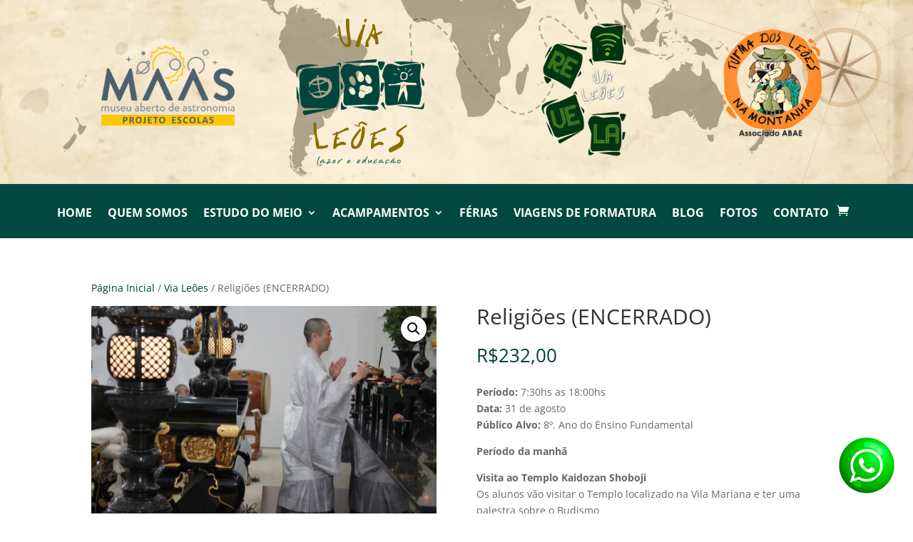

--- FILE ---
content_type: text/html; charset=UTF-8
request_url: https://www.vialeoes.com.br/produto/religioes/
body_size: 17178
content:
<!DOCTYPE html>
<html lang="pt-BR">
<head>
	<meta charset="UTF-8" />
<meta http-equiv="X-UA-Compatible" content="IE=edge">
	<link rel="pingback" href="https://www.vialeoes.com.br/xmlrpc.php" />

	<script type="text/javascript">
		document.documentElement.className = 'js';
	</script>
	
	<link rel="preconnect" href="https://fonts.gstatic.com" crossorigin /><style id="et-divi-open-sans-inline-css">/* Original: https://fonts.googleapis.com/css?family=Open+Sans:300italic,400italic,600italic,700italic,800italic,400,300,600,700,800&#038;subset=cyrillic,cyrillic-ext,greek,greek-ext,hebrew,latin,latin-ext,vietnamese&#038;display=swap *//* User Agent: Mozilla/5.0 (Unknown; Linux x86_64) AppleWebKit/538.1 (KHTML, like Gecko) Safari/538.1 Daum/4.1 */@font-face {font-family: 'Open Sans';font-style: italic;font-weight: 300;font-stretch: normal;font-display: swap;src: url(https://fonts.gstatic.com/s/opensans/v44/memQYaGs126MiZpBA-UFUIcVXSCEkx2cmqvXlWq8tWZ0Pw86hd0Rk5hkaVc.ttf) format('truetype');}@font-face {font-family: 'Open Sans';font-style: italic;font-weight: 400;font-stretch: normal;font-display: swap;src: url(https://fonts.gstatic.com/s/opensans/v44/memQYaGs126MiZpBA-UFUIcVXSCEkx2cmqvXlWq8tWZ0Pw86hd0Rk8ZkaVc.ttf) format('truetype');}@font-face {font-family: 'Open Sans';font-style: italic;font-weight: 600;font-stretch: normal;font-display: swap;src: url(https://fonts.gstatic.com/s/opensans/v44/memQYaGs126MiZpBA-UFUIcVXSCEkx2cmqvXlWq8tWZ0Pw86hd0RkxhjaVc.ttf) format('truetype');}@font-face {font-family: 'Open Sans';font-style: italic;font-weight: 700;font-stretch: normal;font-display: swap;src: url(https://fonts.gstatic.com/s/opensans/v44/memQYaGs126MiZpBA-UFUIcVXSCEkx2cmqvXlWq8tWZ0Pw86hd0RkyFjaVc.ttf) format('truetype');}@font-face {font-family: 'Open Sans';font-style: italic;font-weight: 800;font-stretch: normal;font-display: swap;src: url(https://fonts.gstatic.com/s/opensans/v44/memQYaGs126MiZpBA-UFUIcVXSCEkx2cmqvXlWq8tWZ0Pw86hd0Rk0ZjaVc.ttf) format('truetype');}@font-face {font-family: 'Open Sans';font-style: normal;font-weight: 300;font-stretch: normal;font-display: swap;src: url(https://fonts.gstatic.com/s/opensans/v44/memSYaGs126MiZpBA-UvWbX2vVnXBbObj2OVZyOOSr4dVJWUgsiH0C4n.ttf) format('truetype');}@font-face {font-family: 'Open Sans';font-style: normal;font-weight: 400;font-stretch: normal;font-display: swap;src: url(https://fonts.gstatic.com/s/opensans/v44/memSYaGs126MiZpBA-UvWbX2vVnXBbObj2OVZyOOSr4dVJWUgsjZ0C4n.ttf) format('truetype');}@font-face {font-family: 'Open Sans';font-style: normal;font-weight: 600;font-stretch: normal;font-display: swap;src: url(https://fonts.gstatic.com/s/opensans/v44/memSYaGs126MiZpBA-UvWbX2vVnXBbObj2OVZyOOSr4dVJWUgsgH1y4n.ttf) format('truetype');}@font-face {font-family: 'Open Sans';font-style: normal;font-weight: 700;font-stretch: normal;font-display: swap;src: url(https://fonts.gstatic.com/s/opensans/v44/memSYaGs126MiZpBA-UvWbX2vVnXBbObj2OVZyOOSr4dVJWUgsg-1y4n.ttf) format('truetype');}@font-face {font-family: 'Open Sans';font-style: normal;font-weight: 800;font-stretch: normal;font-display: swap;src: url(https://fonts.gstatic.com/s/opensans/v44/memSYaGs126MiZpBA-UvWbX2vVnXBbObj2OVZyOOSr4dVJWUgshZ1y4n.ttf) format('truetype');}/* User Agent: Mozilla/5.0 (Windows NT 6.1; WOW64; rv:27.0) Gecko/20100101 Firefox/27.0 */@font-face {font-family: 'Open Sans';font-style: italic;font-weight: 300;font-stretch: normal;font-display: swap;src: url(https://fonts.gstatic.com/l/font?kit=memQYaGs126MiZpBA-UFUIcVXSCEkx2cmqvXlWq8tWZ0Pw86hd0Rk5hkaVQ&skey=743457fe2cc29280&v=v44) format('woff');}@font-face {font-family: 'Open Sans';font-style: italic;font-weight: 400;font-stretch: normal;font-display: swap;src: url(https://fonts.gstatic.com/l/font?kit=memQYaGs126MiZpBA-UFUIcVXSCEkx2cmqvXlWq8tWZ0Pw86hd0Rk8ZkaVQ&skey=743457fe2cc29280&v=v44) format('woff');}@font-face {font-family: 'Open Sans';font-style: italic;font-weight: 600;font-stretch: normal;font-display: swap;src: url(https://fonts.gstatic.com/l/font?kit=memQYaGs126MiZpBA-UFUIcVXSCEkx2cmqvXlWq8tWZ0Pw86hd0RkxhjaVQ&skey=743457fe2cc29280&v=v44) format('woff');}@font-face {font-family: 'Open Sans';font-style: italic;font-weight: 700;font-stretch: normal;font-display: swap;src: url(https://fonts.gstatic.com/l/font?kit=memQYaGs126MiZpBA-UFUIcVXSCEkx2cmqvXlWq8tWZ0Pw86hd0RkyFjaVQ&skey=743457fe2cc29280&v=v44) format('woff');}@font-face {font-family: 'Open Sans';font-style: italic;font-weight: 800;font-stretch: normal;font-display: swap;src: url(https://fonts.gstatic.com/l/font?kit=memQYaGs126MiZpBA-UFUIcVXSCEkx2cmqvXlWq8tWZ0Pw86hd0Rk0ZjaVQ&skey=743457fe2cc29280&v=v44) format('woff');}@font-face {font-family: 'Open Sans';font-style: normal;font-weight: 300;font-stretch: normal;font-display: swap;src: url(https://fonts.gstatic.com/l/font?kit=memSYaGs126MiZpBA-UvWbX2vVnXBbObj2OVZyOOSr4dVJWUgsiH0C4k&skey=62c1cbfccc78b4b2&v=v44) format('woff');}@font-face {font-family: 'Open Sans';font-style: normal;font-weight: 400;font-stretch: normal;font-display: swap;src: url(https://fonts.gstatic.com/l/font?kit=memSYaGs126MiZpBA-UvWbX2vVnXBbObj2OVZyOOSr4dVJWUgsjZ0C4k&skey=62c1cbfccc78b4b2&v=v44) format('woff');}@font-face {font-family: 'Open Sans';font-style: normal;font-weight: 600;font-stretch: normal;font-display: swap;src: url(https://fonts.gstatic.com/l/font?kit=memSYaGs126MiZpBA-UvWbX2vVnXBbObj2OVZyOOSr4dVJWUgsgH1y4k&skey=62c1cbfccc78b4b2&v=v44) format('woff');}@font-face {font-family: 'Open Sans';font-style: normal;font-weight: 700;font-stretch: normal;font-display: swap;src: url(https://fonts.gstatic.com/l/font?kit=memSYaGs126MiZpBA-UvWbX2vVnXBbObj2OVZyOOSr4dVJWUgsg-1y4k&skey=62c1cbfccc78b4b2&v=v44) format('woff');}@font-face {font-family: 'Open Sans';font-style: normal;font-weight: 800;font-stretch: normal;font-display: swap;src: url(https://fonts.gstatic.com/l/font?kit=memSYaGs126MiZpBA-UvWbX2vVnXBbObj2OVZyOOSr4dVJWUgshZ1y4k&skey=62c1cbfccc78b4b2&v=v44) format('woff');}/* User Agent: Mozilla/5.0 (Windows NT 6.3; rv:39.0) Gecko/20100101 Firefox/39.0 */@font-face {font-family: 'Open Sans';font-style: italic;font-weight: 300;font-stretch: normal;font-display: swap;src: url(https://fonts.gstatic.com/s/opensans/v44/memQYaGs126MiZpBA-UFUIcVXSCEkx2cmqvXlWq8tWZ0Pw86hd0Rk5hkaVI.woff2) format('woff2');}@font-face {font-family: 'Open Sans';font-style: italic;font-weight: 400;font-stretch: normal;font-display: swap;src: url(https://fonts.gstatic.com/s/opensans/v44/memQYaGs126MiZpBA-UFUIcVXSCEkx2cmqvXlWq8tWZ0Pw86hd0Rk8ZkaVI.woff2) format('woff2');}@font-face {font-family: 'Open Sans';font-style: italic;font-weight: 600;font-stretch: normal;font-display: swap;src: url(https://fonts.gstatic.com/s/opensans/v44/memQYaGs126MiZpBA-UFUIcVXSCEkx2cmqvXlWq8tWZ0Pw86hd0RkxhjaVI.woff2) format('woff2');}@font-face {font-family: 'Open Sans';font-style: italic;font-weight: 700;font-stretch: normal;font-display: swap;src: url(https://fonts.gstatic.com/s/opensans/v44/memQYaGs126MiZpBA-UFUIcVXSCEkx2cmqvXlWq8tWZ0Pw86hd0RkyFjaVI.woff2) format('woff2');}@font-face {font-family: 'Open Sans';font-style: italic;font-weight: 800;font-stretch: normal;font-display: swap;src: url(https://fonts.gstatic.com/s/opensans/v44/memQYaGs126MiZpBA-UFUIcVXSCEkx2cmqvXlWq8tWZ0Pw86hd0Rk0ZjaVI.woff2) format('woff2');}@font-face {font-family: 'Open Sans';font-style: normal;font-weight: 300;font-stretch: normal;font-display: swap;src: url(https://fonts.gstatic.com/s/opensans/v44/memSYaGs126MiZpBA-UvWbX2vVnXBbObj2OVZyOOSr4dVJWUgsiH0C4i.woff2) format('woff2');}@font-face {font-family: 'Open Sans';font-style: normal;font-weight: 400;font-stretch: normal;font-display: swap;src: url(https://fonts.gstatic.com/s/opensans/v44/memSYaGs126MiZpBA-UvWbX2vVnXBbObj2OVZyOOSr4dVJWUgsjZ0C4i.woff2) format('woff2');}@font-face {font-family: 'Open Sans';font-style: normal;font-weight: 600;font-stretch: normal;font-display: swap;src: url(https://fonts.gstatic.com/s/opensans/v44/memSYaGs126MiZpBA-UvWbX2vVnXBbObj2OVZyOOSr4dVJWUgsgH1y4i.woff2) format('woff2');}@font-face {font-family: 'Open Sans';font-style: normal;font-weight: 700;font-stretch: normal;font-display: swap;src: url(https://fonts.gstatic.com/s/opensans/v44/memSYaGs126MiZpBA-UvWbX2vVnXBbObj2OVZyOOSr4dVJWUgsg-1y4i.woff2) format('woff2');}@font-face {font-family: 'Open Sans';font-style: normal;font-weight: 800;font-stretch: normal;font-display: swap;src: url(https://fonts.gstatic.com/s/opensans/v44/memSYaGs126MiZpBA-UvWbX2vVnXBbObj2OVZyOOSr4dVJWUgshZ1y4i.woff2) format('woff2');}</style><style id="et-builder-googlefonts-cached-inline">/* Original: https://fonts.googleapis.com/css?family=Shadows+Into+Light:regular&#038;subset=latin&#038;display=swap *//* User Agent: Mozilla/5.0 (Unknown; Linux x86_64) AppleWebKit/538.1 (KHTML, like Gecko) Safari/538.1 Daum/4.1 */@font-face {font-family: 'Shadows Into Light';font-style: normal;font-weight: 400;font-display: swap;src: url(https://fonts.gstatic.com/s/shadowsintolight/v22/UqyNK9UOIntux_czAvDQx_ZcHqZXBNQzdcD8.ttf) format('truetype');}/* User Agent: Mozilla/5.0 (Windows NT 6.1; WOW64; rv:27.0) Gecko/20100101 Firefox/27.0 */@font-face {font-family: 'Shadows Into Light';font-style: normal;font-weight: 400;font-display: swap;src: url(https://fonts.gstatic.com/l/font?kit=UqyNK9UOIntux_czAvDQx_ZcHqZXBNQzdcD_&skey=d59d8f871dbcf35e&v=v22) format('woff');}/* User Agent: Mozilla/5.0 (Windows NT 6.3; rv:39.0) Gecko/20100101 Firefox/39.0 */@font-face {font-family: 'Shadows Into Light';font-style: normal;font-weight: 400;font-display: swap;src: url(https://fonts.gstatic.com/s/shadowsintolight/v22/UqyNK9UOIntux_czAvDQx_ZcHqZXBNQzdcD5.woff2) format('woff2');}</style><meta name='robots' content='index, follow, max-image-preview:large, max-snippet:-1, max-video-preview:-1' />
<script type="text/javascript">
			let jqueryParams=[],jQuery=function(r){return jqueryParams=[...jqueryParams,r],jQuery},$=function(r){return jqueryParams=[...jqueryParams,r],$};window.jQuery=jQuery,window.$=jQuery;let customHeadScripts=!1;jQuery.fn=jQuery.prototype={},$.fn=jQuery.prototype={},jQuery.noConflict=function(r){if(window.jQuery)return jQuery=window.jQuery,$=window.jQuery,customHeadScripts=!0,jQuery.noConflict},jQuery.ready=function(r){jqueryParams=[...jqueryParams,r]},$.ready=function(r){jqueryParams=[...jqueryParams,r]},jQuery.load=function(r){jqueryParams=[...jqueryParams,r]},$.load=function(r){jqueryParams=[...jqueryParams,r]},jQuery.fn.ready=function(r){jqueryParams=[...jqueryParams,r]},$.fn.ready=function(r){jqueryParams=[...jqueryParams,r]};</script>
	<!-- This site is optimized with the Yoast SEO plugin v23.4 - https://yoast.com/wordpress/plugins/seo/ -->
	<title>Religiões (ENCERRADO) - Via Leões</title>
	<link rel="canonical" href="https://www.vialeoesbrasil.com.br/produto/religioes/" />
	<meta property="og:locale" content="pt_BR" />
	<meta property="og:type" content="article" />
	<meta property="og:title" content="Religiões (ENCERRADO) - Via Leões" />
	<meta property="og:description" content="Período: 7:30hs as 18:00hs Data: 31 de agosto Público Alvo: 8º. Ano do Ensino Fundamental  Período da manhã  Visita ao Templo Kaidozan Shoboji Os alunos vão visitar o Templo localizado na Vila Mariana e ter uma palestra sobre o Budismo  Período da tarde  Museu Afro Brasil Com uma perspectiva histórica e geográfica abrangente, a mostra traz obras do século 17, referentes à batalha dos Guararapes, pertencentes aos acervos da Igreja de Igarassu e do Museu do Estado de Pernambuco, peças do século 18, do Mosteiro de São Bento e Santa Casa de Misericórdia de Salvador, obras do século 19, do acervo do Museu Nacional de Belas Artes e do Museu Histórico Nacional do Rio de Janeiro, bem como do Museu Paulista da Universidade de São Paulo (Museu do Ipiranga). Estão expostas, também, obras de vários artistas modernos e contemporâneos, como Lygia Pape, Siron Franco e Tomie Ohtake. Acompanham as obras textos ilustrativos que tratam da miscigenação da sociedade brasileira e não excluem a violência sobre a qual ela se fundou. Um desses textos, do antropólogo Darcy Ribeiro, deixa claro: &quot;todos nós, brasileiros, somos carne da carne daqueles pretos e índios supliciados. Todos nós, brasileiros, somos, por igual, a mão possessa que os supliciou. A doçura mais terna e a crueldade mais atroz aqui se conjugaram para fazer de nós a gente sentida e sofrida que somos e a gente insensível e brutal, que também somos&quot;.  Paróquia Santa Suzana Os alunos vão visitar a Igreja e ter uma palestra sobre o Catolicismo  Roteiro:   Saída do Colégio às 7:30hs  Visita ao Templo Kaidozan Shoboji  Almoço em restaurante Self Service com bebida e sobremesa  Visita ao Museu Afro Brasil  Visita a Paróquia Santa Suzana  Retorno para o Colégio com chegada as 18:00hs  Custo do roteiro R$ 232,00 reais por aluno a vista ou parcelado em até 2X no cartão de crédito( pagamento através de link)  Prazo para inscrição: Até dia 23 de agosto  PARA PAGAMENTO VIA PIX OU QUALQUER DÚVIDA ENTRE EM CONTATO ATRAVÉS DE MENSAGEM VIA WHATSAPP NOS TELEFONES ABAIXO EM HORARIO COMERCIAL DE SEGUNDA A SEXTA FEIRA DAS 08:00 AS 17:00 HORAS  11- 94727-9813 11- 95600-7763  &nbsp; ENCERRADO" />
	<meta property="og:url" content="https://www.vialeoesbrasil.com.br/produto/religioes/" />
	<meta property="og:site_name" content="Via Leões" />
	<meta property="article:modified_time" content="2023-08-25T13:05:32+00:00" />
	<meta property="og:image" content="https://www.vialeoesbrasil.com.br/wp-content/uploads/2023/08/image-7-1.jpg" />
	<meta property="og:image:width" content="1080" />
	<meta property="og:image:height" content="720" />
	<meta property="og:image:type" content="image/jpeg" />
	<meta name="twitter:card" content="summary_large_image" />
	<meta name="twitter:label1" content="Est. tempo de leitura" />
	<meta name="twitter:data1" content="1 minuto" />
	<script type="application/ld+json" class="yoast-schema-graph">{"@context":"https://schema.org","@graph":[{"@type":"WebPage","@id":"https://www.vialeoesbrasil.com.br/produto/religioes/","url":"https://www.vialeoesbrasil.com.br/produto/religioes/","name":"Religiões (ENCERRADO) - Via Leões","isPartOf":{"@id":"https://www.vialeoesbrasil.com.br/#website"},"primaryImageOfPage":{"@id":"https://www.vialeoesbrasil.com.br/produto/religioes/#primaryimage"},"image":{"@id":"https://www.vialeoesbrasil.com.br/produto/religioes/#primaryimage"},"thumbnailUrl":"https://www.vialeoes.com.br/wp-content/uploads/2023/08/image-7-1.jpg","datePublished":"2023-08-09T18:18:02+00:00","dateModified":"2023-08-25T13:05:32+00:00","breadcrumb":{"@id":"https://www.vialeoesbrasil.com.br/produto/religioes/#breadcrumb"},"inLanguage":"pt-BR","potentialAction":[{"@type":"ReadAction","target":["https://www.vialeoesbrasil.com.br/produto/religioes/"]}]},{"@type":"ImageObject","inLanguage":"pt-BR","@id":"https://www.vialeoesbrasil.com.br/produto/religioes/#primaryimage","url":"https://www.vialeoes.com.br/wp-content/uploads/2023/08/image-7-1.jpg","contentUrl":"https://www.vialeoes.com.br/wp-content/uploads/2023/08/image-7-1.jpg","width":1080,"height":720},{"@type":"BreadcrumbList","@id":"https://www.vialeoesbrasil.com.br/produto/religioes/#breadcrumb","itemListElement":[{"@type":"ListItem","position":1,"name":"Home","item":"https://www.vialeoesbrasil.com.br/"},{"@type":"ListItem","position":2,"name":"Loja","item":"https://www.vialeoesbrasil.com.br/loja/"},{"@type":"ListItem","position":3,"name":"Religiões (ENCERRADO)"}]},{"@type":"WebSite","@id":"https://www.vialeoesbrasil.com.br/#website","url":"https://www.vialeoesbrasil.com.br/","name":"Via Leões","description":"Acampamentos Escolares, Temporadas de Férias, Viagens de Formatura","publisher":{"@id":"https://www.vialeoesbrasil.com.br/#organization"},"potentialAction":[{"@type":"SearchAction","target":{"@type":"EntryPoint","urlTemplate":"https://www.vialeoesbrasil.com.br/?s={search_term_string}"},"query-input":{"@type":"PropertyValueSpecification","valueRequired":true,"valueName":"search_term_string"}}],"inLanguage":"pt-BR"},{"@type":"Organization","@id":"https://www.vialeoesbrasil.com.br/#organization","name":"Via Leões","url":"https://www.vialeoesbrasil.com.br/","logo":{"@type":"ImageObject","inLanguage":"pt-BR","@id":"https://www.vialeoesbrasil.com.br/#/schema/logo/image/","url":"https://www.vialeoes.com.br/wp-content/uploads/2016/12/logo_vialeoes.png","contentUrl":"https://www.vialeoes.com.br/wp-content/uploads/2016/12/logo_vialeoes.png","width":300,"height":344,"caption":"Via Leões"},"image":{"@id":"https://www.vialeoesbrasil.com.br/#/schema/logo/image/"}}]}</script>
	<!-- / Yoast SEO plugin. -->


<meta content="Divi Child v." name="generator"/><style id='wp-block-library-theme-inline-css' type='text/css'>
.wp-block-audio :where(figcaption){color:#555;font-size:13px;text-align:center}.is-dark-theme .wp-block-audio :where(figcaption){color:#ffffffa6}.wp-block-audio{margin:0 0 1em}.wp-block-code{border:1px solid #ccc;border-radius:4px;font-family:Menlo,Consolas,monaco,monospace;padding:.8em 1em}.wp-block-embed :where(figcaption){color:#555;font-size:13px;text-align:center}.is-dark-theme .wp-block-embed :where(figcaption){color:#ffffffa6}.wp-block-embed{margin:0 0 1em}.blocks-gallery-caption{color:#555;font-size:13px;text-align:center}.is-dark-theme .blocks-gallery-caption{color:#ffffffa6}:root :where(.wp-block-image figcaption){color:#555;font-size:13px;text-align:center}.is-dark-theme :root :where(.wp-block-image figcaption){color:#ffffffa6}.wp-block-image{margin:0 0 1em}.wp-block-pullquote{border-bottom:4px solid;border-top:4px solid;color:currentColor;margin-bottom:1.75em}.wp-block-pullquote cite,.wp-block-pullquote footer,.wp-block-pullquote__citation{color:currentColor;font-size:.8125em;font-style:normal;text-transform:uppercase}.wp-block-quote{border-left:.25em solid;margin:0 0 1.75em;padding-left:1em}.wp-block-quote cite,.wp-block-quote footer{color:currentColor;font-size:.8125em;font-style:normal;position:relative}.wp-block-quote.has-text-align-right{border-left:none;border-right:.25em solid;padding-left:0;padding-right:1em}.wp-block-quote.has-text-align-center{border:none;padding-left:0}.wp-block-quote.is-large,.wp-block-quote.is-style-large,.wp-block-quote.is-style-plain{border:none}.wp-block-search .wp-block-search__label{font-weight:700}.wp-block-search__button{border:1px solid #ccc;padding:.375em .625em}:where(.wp-block-group.has-background){padding:1.25em 2.375em}.wp-block-separator.has-css-opacity{opacity:.4}.wp-block-separator{border:none;border-bottom:2px solid;margin-left:auto;margin-right:auto}.wp-block-separator.has-alpha-channel-opacity{opacity:1}.wp-block-separator:not(.is-style-wide):not(.is-style-dots){width:100px}.wp-block-separator.has-background:not(.is-style-dots){border-bottom:none;height:1px}.wp-block-separator.has-background:not(.is-style-wide):not(.is-style-dots){height:2px}.wp-block-table{margin:0 0 1em}.wp-block-table td,.wp-block-table th{word-break:normal}.wp-block-table :where(figcaption){color:#555;font-size:13px;text-align:center}.is-dark-theme .wp-block-table :where(figcaption){color:#ffffffa6}.wp-block-video :where(figcaption){color:#555;font-size:13px;text-align:center}.is-dark-theme .wp-block-video :where(figcaption){color:#ffffffa6}.wp-block-video{margin:0 0 1em}:root :where(.wp-block-template-part.has-background){margin-bottom:0;margin-top:0;padding:1.25em 2.375em}
</style>
<style id='global-styles-inline-css' type='text/css'>
:root{--wp--preset--aspect-ratio--square: 1;--wp--preset--aspect-ratio--4-3: 4/3;--wp--preset--aspect-ratio--3-4: 3/4;--wp--preset--aspect-ratio--3-2: 3/2;--wp--preset--aspect-ratio--2-3: 2/3;--wp--preset--aspect-ratio--16-9: 16/9;--wp--preset--aspect-ratio--9-16: 9/16;--wp--preset--color--black: #000000;--wp--preset--color--cyan-bluish-gray: #abb8c3;--wp--preset--color--white: #ffffff;--wp--preset--color--pale-pink: #f78da7;--wp--preset--color--vivid-red: #cf2e2e;--wp--preset--color--luminous-vivid-orange: #ff6900;--wp--preset--color--luminous-vivid-amber: #fcb900;--wp--preset--color--light-green-cyan: #7bdcb5;--wp--preset--color--vivid-green-cyan: #00d084;--wp--preset--color--pale-cyan-blue: #8ed1fc;--wp--preset--color--vivid-cyan-blue: #0693e3;--wp--preset--color--vivid-purple: #9b51e0;--wp--preset--gradient--vivid-cyan-blue-to-vivid-purple: linear-gradient(135deg,rgba(6,147,227,1) 0%,rgb(155,81,224) 100%);--wp--preset--gradient--light-green-cyan-to-vivid-green-cyan: linear-gradient(135deg,rgb(122,220,180) 0%,rgb(0,208,130) 100%);--wp--preset--gradient--luminous-vivid-amber-to-luminous-vivid-orange: linear-gradient(135deg,rgba(252,185,0,1) 0%,rgba(255,105,0,1) 100%);--wp--preset--gradient--luminous-vivid-orange-to-vivid-red: linear-gradient(135deg,rgba(255,105,0,1) 0%,rgb(207,46,46) 100%);--wp--preset--gradient--very-light-gray-to-cyan-bluish-gray: linear-gradient(135deg,rgb(238,238,238) 0%,rgb(169,184,195) 100%);--wp--preset--gradient--cool-to-warm-spectrum: linear-gradient(135deg,rgb(74,234,220) 0%,rgb(151,120,209) 20%,rgb(207,42,186) 40%,rgb(238,44,130) 60%,rgb(251,105,98) 80%,rgb(254,248,76) 100%);--wp--preset--gradient--blush-light-purple: linear-gradient(135deg,rgb(255,206,236) 0%,rgb(152,150,240) 100%);--wp--preset--gradient--blush-bordeaux: linear-gradient(135deg,rgb(254,205,165) 0%,rgb(254,45,45) 50%,rgb(107,0,62) 100%);--wp--preset--gradient--luminous-dusk: linear-gradient(135deg,rgb(255,203,112) 0%,rgb(199,81,192) 50%,rgb(65,88,208) 100%);--wp--preset--gradient--pale-ocean: linear-gradient(135deg,rgb(255,245,203) 0%,rgb(182,227,212) 50%,rgb(51,167,181) 100%);--wp--preset--gradient--electric-grass: linear-gradient(135deg,rgb(202,248,128) 0%,rgb(113,206,126) 100%);--wp--preset--gradient--midnight: linear-gradient(135deg,rgb(2,3,129) 0%,rgb(40,116,252) 100%);--wp--preset--font-size--small: 13px;--wp--preset--font-size--medium: 20px;--wp--preset--font-size--large: 36px;--wp--preset--font-size--x-large: 42px;--wp--preset--font-family--inter: "Inter", sans-serif;--wp--preset--font-family--cardo: Cardo;--wp--preset--spacing--20: 0.44rem;--wp--preset--spacing--30: 0.67rem;--wp--preset--spacing--40: 1rem;--wp--preset--spacing--50: 1.5rem;--wp--preset--spacing--60: 2.25rem;--wp--preset--spacing--70: 3.38rem;--wp--preset--spacing--80: 5.06rem;--wp--preset--shadow--natural: 6px 6px 9px rgba(0, 0, 0, 0.2);--wp--preset--shadow--deep: 12px 12px 50px rgba(0, 0, 0, 0.4);--wp--preset--shadow--sharp: 6px 6px 0px rgba(0, 0, 0, 0.2);--wp--preset--shadow--outlined: 6px 6px 0px -3px rgba(255, 255, 255, 1), 6px 6px rgba(0, 0, 0, 1);--wp--preset--shadow--crisp: 6px 6px 0px rgba(0, 0, 0, 1);}:root { --wp--style--global--content-size: 823px;--wp--style--global--wide-size: 1080px; }:where(body) { margin: 0; }.wp-site-blocks > .alignleft { float: left; margin-right: 2em; }.wp-site-blocks > .alignright { float: right; margin-left: 2em; }.wp-site-blocks > .aligncenter { justify-content: center; margin-left: auto; margin-right: auto; }:where(.is-layout-flex){gap: 0.5em;}:where(.is-layout-grid){gap: 0.5em;}.is-layout-flow > .alignleft{float: left;margin-inline-start: 0;margin-inline-end: 2em;}.is-layout-flow > .alignright{float: right;margin-inline-start: 2em;margin-inline-end: 0;}.is-layout-flow > .aligncenter{margin-left: auto !important;margin-right: auto !important;}.is-layout-constrained > .alignleft{float: left;margin-inline-start: 0;margin-inline-end: 2em;}.is-layout-constrained > .alignright{float: right;margin-inline-start: 2em;margin-inline-end: 0;}.is-layout-constrained > .aligncenter{margin-left: auto !important;margin-right: auto !important;}.is-layout-constrained > :where(:not(.alignleft):not(.alignright):not(.alignfull)){max-width: var(--wp--style--global--content-size);margin-left: auto !important;margin-right: auto !important;}.is-layout-constrained > .alignwide{max-width: var(--wp--style--global--wide-size);}body .is-layout-flex{display: flex;}.is-layout-flex{flex-wrap: wrap;align-items: center;}.is-layout-flex > :is(*, div){margin: 0;}body .is-layout-grid{display: grid;}.is-layout-grid > :is(*, div){margin: 0;}body{padding-top: 0px;padding-right: 0px;padding-bottom: 0px;padding-left: 0px;}:root :where(.wp-element-button, .wp-block-button__link){background-color: #32373c;border-width: 0;color: #fff;font-family: inherit;font-size: inherit;line-height: inherit;padding: calc(0.667em + 2px) calc(1.333em + 2px);text-decoration: none;}.has-black-color{color: var(--wp--preset--color--black) !important;}.has-cyan-bluish-gray-color{color: var(--wp--preset--color--cyan-bluish-gray) !important;}.has-white-color{color: var(--wp--preset--color--white) !important;}.has-pale-pink-color{color: var(--wp--preset--color--pale-pink) !important;}.has-vivid-red-color{color: var(--wp--preset--color--vivid-red) !important;}.has-luminous-vivid-orange-color{color: var(--wp--preset--color--luminous-vivid-orange) !important;}.has-luminous-vivid-amber-color{color: var(--wp--preset--color--luminous-vivid-amber) !important;}.has-light-green-cyan-color{color: var(--wp--preset--color--light-green-cyan) !important;}.has-vivid-green-cyan-color{color: var(--wp--preset--color--vivid-green-cyan) !important;}.has-pale-cyan-blue-color{color: var(--wp--preset--color--pale-cyan-blue) !important;}.has-vivid-cyan-blue-color{color: var(--wp--preset--color--vivid-cyan-blue) !important;}.has-vivid-purple-color{color: var(--wp--preset--color--vivid-purple) !important;}.has-black-background-color{background-color: var(--wp--preset--color--black) !important;}.has-cyan-bluish-gray-background-color{background-color: var(--wp--preset--color--cyan-bluish-gray) !important;}.has-white-background-color{background-color: var(--wp--preset--color--white) !important;}.has-pale-pink-background-color{background-color: var(--wp--preset--color--pale-pink) !important;}.has-vivid-red-background-color{background-color: var(--wp--preset--color--vivid-red) !important;}.has-luminous-vivid-orange-background-color{background-color: var(--wp--preset--color--luminous-vivid-orange) !important;}.has-luminous-vivid-amber-background-color{background-color: var(--wp--preset--color--luminous-vivid-amber) !important;}.has-light-green-cyan-background-color{background-color: var(--wp--preset--color--light-green-cyan) !important;}.has-vivid-green-cyan-background-color{background-color: var(--wp--preset--color--vivid-green-cyan) !important;}.has-pale-cyan-blue-background-color{background-color: var(--wp--preset--color--pale-cyan-blue) !important;}.has-vivid-cyan-blue-background-color{background-color: var(--wp--preset--color--vivid-cyan-blue) !important;}.has-vivid-purple-background-color{background-color: var(--wp--preset--color--vivid-purple) !important;}.has-black-border-color{border-color: var(--wp--preset--color--black) !important;}.has-cyan-bluish-gray-border-color{border-color: var(--wp--preset--color--cyan-bluish-gray) !important;}.has-white-border-color{border-color: var(--wp--preset--color--white) !important;}.has-pale-pink-border-color{border-color: var(--wp--preset--color--pale-pink) !important;}.has-vivid-red-border-color{border-color: var(--wp--preset--color--vivid-red) !important;}.has-luminous-vivid-orange-border-color{border-color: var(--wp--preset--color--luminous-vivid-orange) !important;}.has-luminous-vivid-amber-border-color{border-color: var(--wp--preset--color--luminous-vivid-amber) !important;}.has-light-green-cyan-border-color{border-color: var(--wp--preset--color--light-green-cyan) !important;}.has-vivid-green-cyan-border-color{border-color: var(--wp--preset--color--vivid-green-cyan) !important;}.has-pale-cyan-blue-border-color{border-color: var(--wp--preset--color--pale-cyan-blue) !important;}.has-vivid-cyan-blue-border-color{border-color: var(--wp--preset--color--vivid-cyan-blue) !important;}.has-vivid-purple-border-color{border-color: var(--wp--preset--color--vivid-purple) !important;}.has-vivid-cyan-blue-to-vivid-purple-gradient-background{background: var(--wp--preset--gradient--vivid-cyan-blue-to-vivid-purple) !important;}.has-light-green-cyan-to-vivid-green-cyan-gradient-background{background: var(--wp--preset--gradient--light-green-cyan-to-vivid-green-cyan) !important;}.has-luminous-vivid-amber-to-luminous-vivid-orange-gradient-background{background: var(--wp--preset--gradient--luminous-vivid-amber-to-luminous-vivid-orange) !important;}.has-luminous-vivid-orange-to-vivid-red-gradient-background{background: var(--wp--preset--gradient--luminous-vivid-orange-to-vivid-red) !important;}.has-very-light-gray-to-cyan-bluish-gray-gradient-background{background: var(--wp--preset--gradient--very-light-gray-to-cyan-bluish-gray) !important;}.has-cool-to-warm-spectrum-gradient-background{background: var(--wp--preset--gradient--cool-to-warm-spectrum) !important;}.has-blush-light-purple-gradient-background{background: var(--wp--preset--gradient--blush-light-purple) !important;}.has-blush-bordeaux-gradient-background{background: var(--wp--preset--gradient--blush-bordeaux) !important;}.has-luminous-dusk-gradient-background{background: var(--wp--preset--gradient--luminous-dusk) !important;}.has-pale-ocean-gradient-background{background: var(--wp--preset--gradient--pale-ocean) !important;}.has-electric-grass-gradient-background{background: var(--wp--preset--gradient--electric-grass) !important;}.has-midnight-gradient-background{background: var(--wp--preset--gradient--midnight) !important;}.has-small-font-size{font-size: var(--wp--preset--font-size--small) !important;}.has-medium-font-size{font-size: var(--wp--preset--font-size--medium) !important;}.has-large-font-size{font-size: var(--wp--preset--font-size--large) !important;}.has-x-large-font-size{font-size: var(--wp--preset--font-size--x-large) !important;}.has-inter-font-family{font-family: var(--wp--preset--font-family--inter) !important;}.has-cardo-font-family{font-family: var(--wp--preset--font-family--cardo) !important;}
:where(.wp-block-post-template.is-layout-flex){gap: 1.25em;}:where(.wp-block-post-template.is-layout-grid){gap: 1.25em;}
:where(.wp-block-columns.is-layout-flex){gap: 2em;}:where(.wp-block-columns.is-layout-grid){gap: 2em;}
:root :where(.wp-block-pullquote){font-size: 1.5em;line-height: 1.6;}
</style>
<link rel='stylesheet' id='photoswipe-css' href='https://www.vialeoes.com.br/wp-content/plugins/woocommerce/assets/css/photoswipe/photoswipe.min.css?ver=9.2.4' type='text/css' media='all' />
<link rel='stylesheet' id='photoswipe-default-skin-css' href='https://www.vialeoes.com.br/wp-content/plugins/woocommerce/assets/css/photoswipe/default-skin/default-skin.min.css?ver=9.2.4' type='text/css' media='all' />
<link rel='stylesheet' id='woocommerce-layout-css' href='https://www.vialeoes.com.br/wp-content/plugins/woocommerce/assets/css/woocommerce-layout.css?ver=9.2.4' type='text/css' media='all' />
<link rel='stylesheet' id='woocommerce-smallscreen-css' href='https://www.vialeoes.com.br/wp-content/plugins/woocommerce/assets/css/woocommerce-smallscreen.css?ver=9.2.4' type='text/css' media='only screen and (max-width: 768px)' />
<link rel='stylesheet' id='woocommerce-general-css' href='https://www.vialeoes.com.br/wp-content/plugins/woocommerce/assets/css/woocommerce.css?ver=9.2.4' type='text/css' media='all' />
<style id='woocommerce-inline-inline-css' type='text/css'>
.woocommerce form .form-row .required { visibility: visible; }
</style>
<link rel='stylesheet' id='divi-style-parent-css' href='https://www.vialeoes.com.br/wp-content/themes/Divi/style-static-cpt.min.css?ver=4.27.1' type='text/css' media='all' />
<link rel='stylesheet' id='child-style-css' href='https://www.vialeoes.com.br/wp-content/themes/divi-child/style.css?ver=4.27.1' type='text/css' media='all' />
<link rel='stylesheet' id='divi-style-css' href='https://www.vialeoes.com.br/wp-content/themes/divi-child/style.css?ver=4.27.1' type='text/css' media='all' />
<script type="text/javascript" src="https://www.vialeoes.com.br/wp-includes/js/jquery/jquery.min.js?ver=3.7.1" id="jquery-core-js"></script>
<script type="text/javascript" src="https://www.vialeoes.com.br/wp-includes/js/jquery/jquery-migrate.min.js?ver=3.4.1" id="jquery-migrate-js"></script>
<script type="text/javascript" id="jquery-js-after">
/* <![CDATA[ */
jqueryParams.length&&$.each(jqueryParams,function(e,r){if("function"==typeof r){var n=String(r);n.replace("$","jQuery");var a=new Function("return "+n)();$(document).ready(a)}});
/* ]]> */
</script>
<script type="text/javascript" src="https://www.vialeoes.com.br/wp-content/plugins/woocommerce/assets/js/jquery-blockui/jquery.blockUI.min.js?ver=2.7.0-wc.9.2.4" id="jquery-blockui-js" defer="defer" data-wp-strategy="defer"></script>
<script type="text/javascript" id="wc-add-to-cart-js-extra">
/* <![CDATA[ */
var wc_add_to_cart_params = {"ajax_url":"\/wp-admin\/admin-ajax.php","wc_ajax_url":"\/?wc-ajax=%%endpoint%%","i18n_view_cart":"Ver carrinho","cart_url":"https:\/\/www.vialeoes.com.br\/carrinho\/","is_cart":"","cart_redirect_after_add":"yes"};
/* ]]> */
</script>
<script type="text/javascript" src="https://www.vialeoes.com.br/wp-content/plugins/woocommerce/assets/js/frontend/add-to-cart.min.js?ver=9.2.4" id="wc-add-to-cart-js" defer="defer" data-wp-strategy="defer"></script>
<script type="text/javascript" src="https://www.vialeoes.com.br/wp-content/plugins/woocommerce/assets/js/zoom/jquery.zoom.min.js?ver=1.7.21-wc.9.2.4" id="zoom-js" defer="defer" data-wp-strategy="defer"></script>
<script type="text/javascript" src="https://www.vialeoes.com.br/wp-content/plugins/woocommerce/assets/js/flexslider/jquery.flexslider.min.js?ver=2.7.2-wc.9.2.4" id="flexslider-js" defer="defer" data-wp-strategy="defer"></script>
<script type="text/javascript" src="https://www.vialeoes.com.br/wp-content/plugins/woocommerce/assets/js/photoswipe/photoswipe.min.js?ver=4.1.1-wc.9.2.4" id="photoswipe-js" defer="defer" data-wp-strategy="defer"></script>
<script type="text/javascript" src="https://www.vialeoes.com.br/wp-content/plugins/woocommerce/assets/js/photoswipe/photoswipe-ui-default.min.js?ver=4.1.1-wc.9.2.4" id="photoswipe-ui-default-js" defer="defer" data-wp-strategy="defer"></script>
<script type="text/javascript" id="wc-single-product-js-extra">
/* <![CDATA[ */
var wc_single_product_params = {"i18n_required_rating_text":"Selecione uma classifica\u00e7\u00e3o","review_rating_required":"yes","flexslider":{"rtl":false,"animation":"slide","smoothHeight":true,"directionNav":false,"controlNav":"thumbnails","slideshow":false,"animationSpeed":500,"animationLoop":false,"allowOneSlide":false},"zoom_enabled":"1","zoom_options":[],"photoswipe_enabled":"1","photoswipe_options":{"shareEl":false,"closeOnScroll":false,"history":false,"hideAnimationDuration":0,"showAnimationDuration":0},"flexslider_enabled":"1"};
/* ]]> */
</script>
<script type="text/javascript" src="https://www.vialeoes.com.br/wp-content/plugins/woocommerce/assets/js/frontend/single-product.min.js?ver=9.2.4" id="wc-single-product-js" defer="defer" data-wp-strategy="defer"></script>
<script type="text/javascript" src="https://www.vialeoes.com.br/wp-content/plugins/woocommerce/assets/js/js-cookie/js.cookie.min.js?ver=2.1.4-wc.9.2.4" id="js-cookie-js" defer="defer" data-wp-strategy="defer"></script>
<script type="text/javascript" id="woocommerce-js-extra">
/* <![CDATA[ */
var woocommerce_params = {"ajax_url":"\/wp-admin\/admin-ajax.php","wc_ajax_url":"\/?wc-ajax=%%endpoint%%"};
/* ]]> */
</script>
<script type="text/javascript" src="https://www.vialeoes.com.br/wp-content/plugins/woocommerce/assets/js/frontend/woocommerce.min.js?ver=9.2.4" id="woocommerce-js" defer="defer" data-wp-strategy="defer"></script>
<link rel="https://api.w.org/" href="https://www.vialeoes.com.br/wp-json/" /><link rel="alternate" title="JSON" type="application/json" href="https://www.vialeoes.com.br/wp-json/wp/v2/product/19688" /><link rel="alternate" title="oEmbed (JSON)" type="application/json+oembed" href="https://www.vialeoes.com.br/wp-json/oembed/1.0/embed?url=https%3A%2F%2Fwww.vialeoes.com.br%2Fproduto%2Freligioes%2F" />
<link rel="alternate" title="oEmbed (XML)" type="text/xml+oembed" href="https://www.vialeoes.com.br/wp-json/oembed/1.0/embed?url=https%3A%2F%2Fwww.vialeoes.com.br%2Fproduto%2Freligioes%2F&#038;format=xml" />
<meta name="viewport" content="width=device-width, initial-scale=1.0, maximum-scale=1.0, user-scalable=0" />	<noscript><style>.woocommerce-product-gallery{ opacity: 1 !important; }</style></noscript>
	<!-- Whatsapp -->
<div class="icons">
    <a href="https://api.whatsapp.com/send?phone=5511947279813" target="_blank"><img src="https://www.vialeoes.com.br/wp-content/uploads/2022/03/whatsapp_botao.png"></a>
   </div><style id='wp-fonts-local' type='text/css'>
@font-face{font-family:Inter;font-style:normal;font-weight:300 900;font-display:fallback;src:url('https://www.vialeoes.com.br/wp-content/plugins/woocommerce/assets/fonts/Inter-VariableFont_slnt,wght.woff2') format('woff2');font-stretch:normal;}
@font-face{font-family:Cardo;font-style:normal;font-weight:400;font-display:fallback;src:url('https://www.vialeoes.com.br/wp-content/plugins/woocommerce/assets/fonts/cardo_normal_400.woff2') format('woff2');}
</style>
<link rel="icon" href="https://www.vialeoes.com.br/wp-content/uploads/2017/10/cropped-leoes_512-32x32.png" sizes="32x32" />
<link rel="icon" href="https://www.vialeoes.com.br/wp-content/uploads/2017/10/cropped-leoes_512-192x192.png" sizes="192x192" />
<link rel="apple-touch-icon" href="https://www.vialeoes.com.br/wp-content/uploads/2017/10/cropped-leoes_512-180x180.png" />
<meta name="msapplication-TileImage" content="https://www.vialeoes.com.br/wp-content/uploads/2017/10/cropped-leoes_512-270x270.png" />
<style id="et-critical-inline-css">body,.et-db #et-boc .et-l .et_pb_column_1_2 .et_quote_content blockquote cite,.et-db #et-boc .et-l .et_pb_column_1_2 .et_link_content a.et_link_main_url,.et-db #et-boc .et-l .et_pb_column_1_3 .et_quote_content blockquote cite,.et-db #et-boc .et-l .et_pb_column_3_8 .et_quote_content blockquote cite,.et-db #et-boc .et-l .et_pb_column_1_4 .et_quote_content blockquote cite,.et-db #et-boc .et-l .et_pb_blog_grid .et_quote_content blockquote cite,.et-db #et-boc .et-l .et_pb_column_1_3 .et_link_content a.et_link_main_url,.et-db #et-boc .et-l .et_pb_column_3_8 .et_link_content a.et_link_main_url,.et-db #et-boc .et-l .et_pb_column_1_4 .et_link_content a.et_link_main_url,.et-db #et-boc .et-l .et_pb_blog_grid .et_link_content a.et_link_main_url,body.et-db #et-boc .et-l .et_pb_bg_layout_light .et_pb_post p,body.et-db #et-boc .et-l .et_pb_bg_layout_dark .et_pb_post p{font-size:14px}.et-db #et-boc .et-l .et_pb_slide_content,.et-db #et-boc .et-l .et_pb_best_value{font-size:15px}.woocommerce #respond input#submit,.woocommerce-page #respond input#submit,.woocommerce #content input.button,.woocommerce-page #content input.button,.woocommerce-message,.woocommerce-error,.woocommerce-info{background:#003e3a!important}#et_search_icon:hover,.mobile_menu_bar:before,.mobile_menu_bar:after,.et_toggle_slide_menu:after,.et-social-icon a:hover,.et_pb_sum,.et-db #et-boc .et-l .et_pb_sum,.et-db #et-boc .et-l .et_pb_pricing li a,.et-db #et-boc .et-l .et_pb_pricing_table_button,.et_overlay:before,.et-db #et-boc .et-l .et_overlay:before,.entry-summary p.price ins,.et-db #et-boc .et-l .entry-summary p.price ins,.woocommerce div.product span.price,.woocommerce-page div.product span.price,.woocommerce #content div.product span.price,.woocommerce-page #content div.product span.price,.woocommerce div.product p.price,.woocommerce-page div.product p.price,.woocommerce #content div.product p.price,.woocommerce-page #content div.product p.price,.et-db #et-boc .et-l .et_pb_member_social_links a:hover,.woocommerce .star-rating span:before,.woocommerce-page .star-rating span:before,.et_pb_widget li a:hover,.et-db #et-boc .et-l .et_pb_widget li a:hover,.et-db #et-boc .et-l .et_pb_filterable_portfolio .et_pb_portfolio_filters li a.active,.et-db #et-boc .et-l .et_pb_filterable_portfolio .et_pb_portofolio_pagination ul li a.active,.et-db #et-boc .et-l .et_pb_gallery .et_pb_gallery_pagination ul li a.active,.wp-pagenavi span.current,.wp-pagenavi a:hover,.nav-single a,.et-db #et-boc .et-l .nav-single a,.tagged_as a,.et-db #et-boc .et-l .tagged_as a,.posted_in a,.et-db #et-boc .et-l .posted_in a{color:#003e3a}.et-db #et-boc .et-l .et_pb_contact_submit,.et-db #et-boc .et-l .et_password_protected_form .et_submit_button,.et-db #et-boc .et-l .et_pb_bg_layout_light .et_pb_newsletter_button,.et-db #et-boc .et-l .comment-reply-link,.et-db .form-submit #et-boc .et-l .et_pb_button,.et-db #et-boc .et-l .et_pb_bg_layout_light .et_pb_promo_button,.et-db #et-boc .et-l .et_pb_bg_layout_light .et_pb_more_button,.woocommerce a.button.alt,.woocommerce.et-db #et-boc .et-l a.button.alt,.woocommerce-page a.button.alt,.woocommerce-page.et-db #et-boc .et-l a.button.alt,.woocommerce button.button.alt,.woocommerce.et-db #et-boc .et-l button.button.alt,.woocommerce button.button.alt.disabled,.woocommerce.et-db #et-boc .et-l button.button.alt.disabled,.woocommerce-page button.button.alt,.woocommerce-page.et-db #et-boc .et-l button.button.alt,.woocommerce-page button.button.alt.disabled,.woocommerce-page.et-db #et-boc .et-l button.button.alt.disabled,.woocommerce input.button.alt,.woocommerce.et-db #et-boc .et-l input.button.alt,.woocommerce-page input.button.alt,.woocommerce-page.et-db #et-boc .et-l input.button.alt,.woocommerce #respond input#submit.alt,.woocommerce-page #respond input#submit.alt,.woocommerce #content input.button.alt,.woocommerce #content.et-db #et-boc .et-l input.button.alt,.woocommerce-page #content input.button.alt,.woocommerce-page #content.et-db #et-boc .et-l input.button.alt,.woocommerce a.button,.woocommerce.et-db #et-boc .et-l a.button,.woocommerce-page a.button,.woocommerce-page.et-db #et-boc .et-l a.button,.woocommerce button.button,.woocommerce.et-db #et-boc .et-l button.button,.woocommerce-page button.button,.woocommerce-page.et-db #et-boc .et-l button.button,.woocommerce input.button,.woocommerce.et-db #et-boc .et-l input.button,.woocommerce-page input.button,.woocommerce-page.et-db #et-boc .et-l input.button,.et-db #et-boc .et-l .et_pb_contact p input[type="checkbox"]:checked+label i:before,.et-db #et-boc .et-l .et_pb_bg_layout_light.et_pb_module.et_pb_button{color:#003e3a}.footer-widget h4,.et-db #et-boc .et-l .footer-widget h4{color:#003e3a}.et-search-form,.et-db #et-boc .et-l .et-search-form,.nav li ul,.et-db #et-boc .et-l .nav li ul,.et_mobile_menu,.et-db #et-boc .et-l .et_mobile_menu,.footer-widget li:before,.et-db #et-boc .et-l .footer-widget li:before,.et-db #et-boc .et-l .et_pb_pricing li:before,blockquote,.et-db #et-boc .et-l blockquote{border-color:#003e3a}.et-db #et-boc .et-l .et_pb_counter_amount,.et-db #et-boc .et-l .et_pb_featured_table .et_pb_pricing_heading,.et_quote_content,.et-db #et-boc .et-l .et_quote_content,.et_link_content,.et-db #et-boc .et-l .et_link_content,.et_audio_content,.et-db #et-boc .et-l .et_audio_content,.et-db #et-boc .et-l .et_pb_post_slider.et_pb_bg_layout_dark,.et_slide_in_menu_container,.et-db #et-boc .et-l .et_slide_in_menu_container,.et-db #et-boc .et-l .et_pb_contact p input[type="radio"]:checked+label i:before{background-color:#003e3a}a,.et-db #et-boc .et-l a{color:#003e3a}#main-header,#main-header .nav li ul,.et-search-form,#main-header .et_mobile_menu{background-color:#003e3b}.nav li ul,.et-db #et-boc .et-l .nav li ul{border-color:#003e3b}.et_secondary_nav_enabled #page-container #top-header{background-color:#003e3a!important}#et-secondary-nav li ul{background-color:#003e3a}.et_header_style_centered .mobile_nav .select_page,.et_header_style_split .mobile_nav .select_page,.et_nav_text_color_light #top-menu>li>a,.et_nav_text_color_dark #top-menu>li>a,#top-menu a,.et_mobile_menu li a,.et-db #et-boc .et-l .et_mobile_menu li a,.et_nav_text_color_light .et_mobile_menu li a,.et-db #et-boc .et-l .et_nav_text_color_light .et_mobile_menu li a,.et_nav_text_color_dark .et_mobile_menu li a,.et-db #et-boc .et-l .et_nav_text_color_dark .et_mobile_menu li a,#et_search_icon:before,.et_search_form_container input,span.et_close_search_field:after,#et-top-navigation .et-cart-info{color:#fdf3e4}.et_search_form_container input::-moz-placeholder{color:#fdf3e4}.et_search_form_container input::-webkit-input-placeholder{color:#fdf3e4}.et_search_form_container input:-ms-input-placeholder{color:#fdf3e4}#top-menu li a{font-size:16px}body.et_vertical_nav .container.et_search_form_container .et-search-form input{font-size:16px!important}#top-menu li a,.et_search_form_container input{font-weight:bold;font-style:normal;text-transform:uppercase;text-decoration:none}.et_search_form_container input::-moz-placeholder{font-weight:bold;font-style:normal;text-transform:uppercase;text-decoration:none}.et_search_form_container input::-webkit-input-placeholder{font-weight:bold;font-style:normal;text-transform:uppercase;text-decoration:none}.et_search_form_container input:-ms-input-placeholder{font-weight:bold;font-style:normal;text-transform:uppercase;text-decoration:none}#top-menu li.current-menu-ancestor>a,#top-menu li.current-menu-item>a,#top-menu li.current_page_item>a{color:#fdf3e4}#main-footer .footer-widget h4,#main-footer .widget_block h1,#main-footer .widget_block h2,#main-footer .widget_block h3,#main-footer .widget_block h4,#main-footer .widget_block h5,#main-footer .widget_block h6{color:#003e3a}.footer-widget li:before{border-color:#003e3a}@media only screen and (min-width:981px){.et_header_style_left #et-top-navigation,.et_header_style_split #et-top-navigation{padding:15px 0 0 0}.et_header_style_left #et-top-navigation nav>ul>li>a,.et_header_style_split #et-top-navigation nav>ul>li>a{padding-bottom:15px}.et_header_style_split .centered-inline-logo-wrap{width:30px;margin:-30px 0}.et_header_style_split .centered-inline-logo-wrap #logo{max-height:30px}.et_pb_svg_logo.et_header_style_split .centered-inline-logo-wrap #logo{height:30px}.et_header_style_centered #top-menu>li>a{padding-bottom:5px}.et_header_style_slide #et-top-navigation,.et_header_style_fullscreen #et-top-navigation{padding:6px 0 6px 0!important}.et_header_style_centered #main-header .logo_container{height:30px}.et_header_style_centered #logo{max-height:77%}.et_pb_svg_logo.et_header_style_centered #logo{height:77%}.et_header_style_centered.et_hide_primary_logo #main-header:not(.et-fixed-header) .logo_container,.et_header_style_centered.et_hide_fixed_logo #main-header.et-fixed-header .logo_container{height:5.4px}.et_header_style_left .et-fixed-header #et-top-navigation,.et_header_style_split .et-fixed-header #et-top-navigation{padding:60px 0 0 0}.et_header_style_left .et-fixed-header #et-top-navigation nav>ul>li>a,.et_header_style_split .et-fixed-header #et-top-navigation nav>ul>li>a{padding-bottom:60px}.et_header_style_centered header#main-header.et-fixed-header .logo_container{height:120px}.et_header_style_split #main-header.et-fixed-header .centered-inline-logo-wrap{width:120px;margin:-120px 0}.et_header_style_split .et-fixed-header .centered-inline-logo-wrap #logo{max-height:120px}.et_pb_svg_logo.et_header_style_split .et-fixed-header .centered-inline-logo-wrap #logo{height:120px}.et_header_style_slide .et-fixed-header #et-top-navigation,.et_header_style_fullscreen .et-fixed-header #et-top-navigation{padding:51px 0 51px 0!important}.et_fixed_nav #page-container .et-fixed-header#top-header{background-color:#003e3a!important}.et_fixed_nav #page-container .et-fixed-header#top-header #et-secondary-nav li ul{background-color:#003e3a}.et-fixed-header#main-header,.et-fixed-header#main-header .nav li ul,.et-fixed-header .et-search-form{background-color:#004840}.et-fixed-header #top-menu a,.et-fixed-header #et_search_icon:before,.et-fixed-header #et_top_search .et-search-form input,.et-fixed-header .et_search_form_container input,.et-fixed-header .et_close_search_field:after,.et-fixed-header #et-top-navigation .et-cart-info{color:#ffffff!important}.et-fixed-header .et_search_form_container input::-moz-placeholder{color:#ffffff!important}.et-fixed-header .et_search_form_container input::-webkit-input-placeholder{color:#ffffff!important}.et-fixed-header .et_search_form_container input:-ms-input-placeholder{color:#ffffff!important}.et-fixed-header #top-menu li.current-menu-ancestor>a,.et-fixed-header #top-menu li.current-menu-item>a,.et-fixed-header #top-menu li.current_page_item>a{color:rgba(183,177,0,0.73)!important}}@media only screen and (min-width:1350px){.et-db #et-boc .et-l .et_pb_row{padding:27px 0}.et-db #et-boc .et-l .et_pb_section{padding:54px 0}.single.et_pb_pagebuilder_layout.et_full_width_page .et_post_meta_wrapper{padding-top:81px}.et-db #et-boc .et-l .et_pb_fullwidth_section{padding:0}}@media only screen and (max-width:980px){.et_header_style_centered .mobile_nav .select_page,.et_header_style_split .mobile_nav .select_page,.et_mobile_menu li a,.mobile_menu_bar:before,.et_nav_text_color_light #top-menu>li>a,.et_nav_text_color_dark #top-menu>li>a,#top-menu a,.et_mobile_menu li a,#et_search_icon:before,#et_top_search .et-search-form input,.et_search_form_container input,#et-top-navigation .et-cart-info{color:#ffffff}.et_close_search_field:after{color:#ffffff!important}.et_search_form_container input::-moz-placeholder{color:#ffffff}.et_search_form_container input::-webkit-input-placeholder{color:#ffffff}.et_search_form_container input:-ms-input-placeholder{color:#ffffff}}</style>
<link rel="stylesheet" id="et-core-unified-19688-cached-inline-styles" href="https://www.vialeoes.com.br/wp-content/et-cache/19688/et-core-unified-19688.min.css?ver=1760753062" /><link rel="preload" as="style" id="et-core-unified-cpt-tb-6787-tb-6793-deferred-19688-cached-inline-styles" href="https://www.vialeoes.com.br/wp-content/et-cache/19688/et-core-unified-cpt-tb-6787-tb-6793-deferred-19688.min.css?ver=1760753063" onload="this.onload=null;this.rel='stylesheet';" /></head>
<body data-rsssl=1 class="product-template-default single single-product postid-19688 theme-Divi et-tb-has-template et-tb-has-header et-tb-has-footer woocommerce woocommerce-page woocommerce-no-js et_pb_button_helper_class et_cover_background et_pb_gutter osx et_pb_gutters3 et_pb_pagebuilder_layout et_no_sidebar et_divi_theme et-db">
	<div id="page-container">
<div id="et-boc" class="et-boc">
			
		<header class="et-l et-l--header">
			<div class="et_builder_inner_content et_pb_gutters3 product">
		<div class="et_pb_section et_pb_section_1_tb_header et_pb_with_background et_section_regular" >
				
				
				
				
				
				
				<div class="et_pb_row et_pb_row_0_tb_header">
				<div class="et_pb_column et_pb_column_1_4 et_pb_column_0_tb_header  et_pb_css_mix_blend_mode_passthrough">
				
				
				
				
				<div class="et_pb_module et_pb_image et_pb_image_0_tb_header et_animated et-waypoint">
				
				
				
				
				<a href="http://maasprojetoescolas.com.br/" target="_blank"><span class="et_pb_image_wrap "><img fetchpriority="high" decoding="async" width="600" height="350" src="https://www.vialeoes.com.br/wp-content/uploads/2016/12/logo-MAAS.png" alt="" title="" srcset="https://www.vialeoes.com.br/wp-content/uploads/2016/12/logo-MAAS.png 600w, https://www.vialeoes.com.br/wp-content/uploads/2016/12/logo-MAAS-300x175.png 300w" sizes="(max-width: 600px) 100vw, 600px" class="wp-image-325" /></span></a>
			</div>
			</div><div class="et_pb_column et_pb_column_1_4 et_pb_column_1_tb_header  et_pb_css_mix_blend_mode_passthrough">
				
				
				
				
				<div class="et_pb_module et_pb_image et_pb_image_1_tb_header et_animated et-waypoint">
				
				
				
				
				<a href="https://www.vialeoes.com.br/"><span class="et_pb_image_wrap "><img decoding="async" width="300" height="344" src="https://www.vialeoes.com.br/wp-content/uploads/2016/12/logo_vialeoes.png" alt="" title="" srcset="https://www.vialeoes.com.br/wp-content/uploads/2016/12/logo_vialeoes.png 300w, https://www.vialeoes.com.br/wp-content/uploads/2016/12/logo_vialeoes-262x300.png 262w" sizes="(max-width: 300px) 100vw, 300px" class="wp-image-334" /></span></a>
			</div>
			</div><div class="et_pb_column et_pb_column_1_4 et_pb_column_2_tb_header  et_pb_css_mix_blend_mode_passthrough">
				
				
				
				
				<div class="et_pb_module et_pb_image et_pb_image_2_tb_header et_animated et-waypoint">
				
				
				
				
				<a href="https://www.vialeoes.com.br/vialeoesrevela"><span class="et_pb_image_wrap "><img decoding="async" width="1528" height="2352" src="https://www.vialeoes.com.br/wp-content/uploads/2020/08/ViaLeos_Revela-1.png" alt="" title="" srcset="https://www.vialeoes.com.br/wp-content/uploads/2020/08/ViaLeos_Revela-1.png 1528w, https://www.vialeoes.com.br/wp-content/uploads/2020/08/ViaLeos_Revela-1-195x300.png 195w, https://www.vialeoes.com.br/wp-content/uploads/2020/08/ViaLeos_Revela-1-768x1182.png 768w, https://www.vialeoes.com.br/wp-content/uploads/2020/08/ViaLeos_Revela-1-665x1024.png 665w, https://www.vialeoes.com.br/wp-content/uploads/2020/08/ViaLeos_Revela-1-1080x1662.png 1080w, https://www.vialeoes.com.br/wp-content/uploads/2020/08/ViaLeos_Revela-1-600x924.png 600w" sizes="(max-width: 1528px) 100vw, 1528px" class="wp-image-5731" /></span></a>
			</div>
			</div><div class="et_pb_column et_pb_column_1_4 et_pb_column_3_tb_header  et_pb_css_mix_blend_mode_passthrough et-last-child">
				
				
				
				
				<div class="et_pb_module et_pb_image et_pb_image_3_tb_header et_animated et-waypoint">
				
				
				
				
				<a href="https://www.vialeoes.com.br/index.php/acampamentos-escolares/"><span class="et_pb_image_wrap "><img decoding="async" width="300" height="325" src="https://www.vialeoes.com.br/wp-content/uploads/2016/12/leoes_montanha_abae.png" alt="" title="" srcset="https://www.vialeoes.com.br/wp-content/uploads/2016/12/leoes_montanha_abae.png 300w, https://www.vialeoes.com.br/wp-content/uploads/2016/12/leoes_montanha_abae-277x300.png 277w" sizes="(max-width: 300px) 100vw, 300px" class="wp-image-584" /></span></a>
			</div>
			</div>
				
				
				
				
			</div><div class="et_pb_row et_pb_row_1_tb_header et_pb_row_fullwidth et_pb_gutters1">
				<div class="et_pb_column et_pb_column_4_4 et_pb_column_4_tb_header  et_pb_css_mix_blend_mode_passthrough et-last-child">
				
				
				
				
				<div class="et_pb_module et_pb_image et_pb_image_4_tb_header et_animated et-waypoint">
				
				
				
				
				<span class="et_pb_image_wrap "><img decoding="async" width="588" height="178" src="https://www.vialeoes.com.br/wp-content/uploads/2020/08/logos.png" alt="" title="" srcset="https://www.vialeoes.com.br/wp-content/uploads/2020/08/logos.png 588w, https://www.vialeoes.com.br/wp-content/uploads/2020/08/logos-300x91.png 300w" sizes="(max-width: 588px) 100vw, 588px" class="wp-image-5729" /></span>
			</div>
			</div>
				
				
				
				
			</div>
				
				
			</div><div class="et_pb_section et_pb_section_3_tb_header et_pb_inner_shadow et_pb_fullwidth_section et_section_regular et_pb_section--with-menu" >
				
				
				
				
				
				
				<div class="et_pb_module et_pb_fullwidth_menu et_pb_fullwidth_menu_0_tb_header et_pb_bg_layout_dark  et_pb_text_align_center et_dropdown_animation_fade et_pb_fullwidth_menu_fullwidth et_pb_fullwidth_menu--without-logo et_pb_fullwidth_menu--style-left_aligned">
					
					
					
					
					<div class="et_pb_row clearfix">
						
						<div class="et_pb_menu__wrap">
							<div class="et_pb_menu__menu">
								<nav class="et-menu-nav fullwidth-menu-nav"><ul id="menu-menu" class="et-menu fullwidth-menu nav downwards"><li class="et_pb_menu_page_id-home menu-item menu-item-type-post_type menu-item-object-page menu-item-home menu-item-358"><a href="https://www.vialeoes.com.br/">Home</a></li>
<li class="et_pb_menu_page_id-39 menu-item menu-item-type-post_type menu-item-object-page menu-item-189"><a href="https://www.vialeoes.com.br/quem-somos/">Quem Somos</a></li>
<li class="et_pb_menu_page_id-407 menu-item menu-item-type-custom menu-item-object-custom menu-item-has-children menu-item-407"><a href="#">Estudo do Meio</a>
<ul class="sub-menu">
	<li class="et_pb_menu_page_id-651 menu-item menu-item-type-post_type menu-item-object-page menu-item-658"><a href="https://www.vialeoes.com.br/o-que-fazemos/">O que Fazemos</a></li>
	<li class="et_pb_menu_page_id-142 menu-item menu-item-type-post_type menu-item-object-page menu-item-186"><a href="https://www.vialeoes.com.br/roteiros-de-1-dia/">Roteiros de 1 dia</a></li>
	<li class="et_pb_menu_page_id-163 menu-item menu-item-type-post_type menu-item-object-page menu-item-185"><a href="https://www.vialeoes.com.br/grandes-viagens/">Grandes Viagens</a></li>
	<li class="et_pb_menu_page_id-434 menu-item menu-item-type-post_type menu-item-object-page menu-item-445"><a href="https://www.vialeoes.com.br/m-a-as/">M.A.As</a></li>
</ul>
</li>
<li class="et_pb_menu_page_id-226 menu-item menu-item-type-custom menu-item-object-custom menu-item-has-children menu-item-226"><a href="#">Acampamentos</a>
<ul class="sub-menu">
	<li class="et_pb_menu_page_id-1355 menu-item menu-item-type-post_type menu-item-object-page menu-item-1414"><a href="https://www.vialeoes.com.br/temporada-de-ferias/">Temporada de Férias</a></li>
	<li class="et_pb_menu_page_id-216 menu-item menu-item-type-post_type menu-item-object-page menu-item-8643"><a href="https://www.vialeoes.com.br/acampamentos-escolares/">Acampamentos Escolares</a></li>
	<li class="et_pb_menu_page_id-219 menu-item menu-item-type-post_type menu-item-object-page menu-item-227"><a href="https://www.vialeoes.com.br/clube-da-turma/">Clube da Turma</a></li>
</ul>
</li>
<li class="et_pb_menu_page_id-1355 menu-item menu-item-type-post_type menu-item-object-page menu-item-1415"><a href="https://www.vialeoes.com.br/temporada-de-ferias/">Férias</a></li>
<li class="et_pb_menu_page_id-191 menu-item menu-item-type-post_type menu-item-object-page menu-item-198"><a href="https://www.vialeoes.com.br/viagens-de-formatura/">Viagens de Formatura</a></li>
<li class="et_pb_menu_page_id-469 menu-item menu-item-type-post_type menu-item-object-page menu-item-471"><a href="https://www.vialeoes.com.br/blog/">Blog</a></li>
<li class="et_pb_menu_page_id-50 menu-item menu-item-type-post_type menu-item-object-page menu-item-188"><a href="https://www.vialeoes.com.br/fotos/">Fotos</a></li>
<li class="et_pb_menu_page_id-299 menu-item menu-item-type-post_type menu-item-object-page menu-item-319"><a href="https://www.vialeoes.com.br/contato/">Contato</a></li>
</ul></nav>
							</div>
							<a href="https://www.vialeoes.com.br/carrinho/" class="et_pb_menu__icon et_pb_menu__cart-button">
				
			</a>
							
							<div class="et_mobile_nav_menu">
				<div class="mobile_nav closed">
					<span class="mobile_menu_bar"></span>
				</div>
			</div>
						</div>
						
					</div>
				</div>
				
				
			</div>		</div>
	</header>
	<div id="et-main-area">
	
	
		<div id="main-content">
			<div class="container">
				<div id="content-area" class="clearfix">
					<div id="left-area">
					
			<div id="product-19688" class="et_pb_post product type-product post-19688 status-publish first instock product_cat-via-leoes has-post-thumbnail virtual sold-individually purchasable product-type-simple">

	<div class="clearfix">
	<div class="summary entry-summary">
			</div>

	</div><div class="et-l et-l--post">
			<div class="et_builder_inner_content et_pb_gutters3 product"><div class="et_pb_section et_pb_section_0 et_section_regular" >
				
				
				
				
				
				
				<div class="et_pb_row et_pb_row_0">
				<div class="et_pb_column et_pb_column_4_4 et_pb_column_0  et_pb_css_mix_blend_mode_passthrough et-last-child">
				
				
				
				
				<div class="et_pb_module et_pb_wc_breadcrumb et_pb_wc_breadcrumb_0 et_pb_bg_layout_  et_pb_text_align_left">
				
				
				
				
				
				
				<div class="et_pb_module_inner">
					<nav class="woocommerce-breadcrumb" aria-label="Breadcrumb"><a href="https://www.vialeoes.com.br">Página Inicial</a>  /  <a href="https://www.vialeoes.com.br/categoria-produto/via-leoes/">Via Leões</a>  /  Religiões (ENCERRADO)</nav>
				</div>
			</div>
			</div>
				
				
				
				
			</div><div class="et_pb_row et_pb_row_1">
				<div class="et_pb_column et_pb_column_1_2 et_pb_column_1  et_pb_css_mix_blend_mode_passthrough">
				
				
				
				
				<div class="et_pb_module et_pb_wc_images et_pb_wc_images_0 et_pb_bg_layout_">
				
				
				
				
				
				
				<div class="et_pb_module_inner">
					<div class="woocommerce-product-gallery woocommerce-product-gallery--with-images woocommerce-product-gallery--columns-4 images" data-columns="4" style="opacity: 0; transition: opacity .25s ease-in-out;">
	<div class="woocommerce-product-gallery__wrapper">
		<div data-thumb="https://www.vialeoes.com.br/wp-content/uploads/2023/08/image-7-1-100x100.jpg" data-thumb-alt="" data-thumb-srcset="" class="woocommerce-product-gallery__image"><a href="https://www.vialeoes.com.br/wp-content/uploads/2023/08/image-7-1.jpg"><img loading="lazy" decoding="async" width="600" height="400" src="https://www.vialeoes.com.br/wp-content/uploads/2023/08/image-7-1-600x400.jpg" class="wp-post-image" alt="" title="image-(7)" data-caption="" data-src="https://www.vialeoes.com.br/wp-content/uploads/2023/08/image-7-1.jpg" data-large_image="https://www.vialeoes.com.br/wp-content/uploads/2023/08/image-7-1.jpg" data-large_image_width="1080" data-large_image_height="720" /></a></div><div data-thumb="https://www.vialeoes.com.br/wp-content/uploads/2023/08/image-9-100x100.png" data-thumb-alt="" data-thumb-srcset="https://www.vialeoes.com.br/wp-content/uploads/2023/08/image-9-100x100.png 100w, https://www.vialeoes.com.br/wp-content/uploads/2023/08/image-9-150x150.png 150w, https://www.vialeoes.com.br/wp-content/uploads/2023/08/image-9-300x300.png 300w" class="woocommerce-product-gallery__image"><a href="https://www.vialeoes.com.br/wp-content/uploads/2023/08/image-9.png"><img loading="lazy" decoding="async" width="330" height="460" src="https://www.vialeoes.com.br/wp-content/uploads/2023/08/image-9.png" class="" alt="" title="image (9)" data-caption="" data-src="https://www.vialeoes.com.br/wp-content/uploads/2023/08/image-9.png" data-large_image="https://www.vialeoes.com.br/wp-content/uploads/2023/08/image-9.png" data-large_image_width="330" data-large_image_height="460" srcset="https://www.vialeoes.com.br/wp-content/uploads/2023/08/image-9.png 330w, https://www.vialeoes.com.br/wp-content/uploads/2023/08/image-9-215x300.png 215w" sizes="(max-width: 330px) 100vw, 330px" /></a></div><div data-thumb="https://www.vialeoes.com.br/wp-content/uploads/2023/08/image-8-100x100.png" data-thumb-alt="" data-thumb-srcset="https://www.vialeoes.com.br/wp-content/uploads/2023/08/image-8-100x100.png 100w, https://www.vialeoes.com.br/wp-content/uploads/2023/08/image-8-150x150.png 150w, https://www.vialeoes.com.br/wp-content/uploads/2023/08/image-8-382x382.png 382w, https://www.vialeoes.com.br/wp-content/uploads/2023/08/image-8-300x300.png 300w" class="woocommerce-product-gallery__image"><a href="https://www.vialeoes.com.br/wp-content/uploads/2023/08/image-8.png"><img loading="lazy" decoding="async" width="382" height="510" src="https://www.vialeoes.com.br/wp-content/uploads/2023/08/image-8.png" class="" alt="" title="image (8)" data-caption="" data-src="https://www.vialeoes.com.br/wp-content/uploads/2023/08/image-8.png" data-large_image="https://www.vialeoes.com.br/wp-content/uploads/2023/08/image-8.png" data-large_image_width="382" data-large_image_height="510" srcset="https://www.vialeoes.com.br/wp-content/uploads/2023/08/image-8.png 382w, https://www.vialeoes.com.br/wp-content/uploads/2023/08/image-8-225x300.png 225w" sizes="(max-width: 382px) 100vw, 382px" /></a></div>	</div>
</div>

				</div>
			</div>
			</div><div class="et_pb_column et_pb_column_1_2 et_pb_column_2  et_pb_css_mix_blend_mode_passthrough et-last-child">
				
				
				
				
				<div class="et_pb_module et_pb_wc_title et_pb_wc_title_0 et_pb_bg_layout_light">
				
				
				
				
				
				
				<div class="et_pb_module_inner">
					
		<h1>Religiões (ENCERRADO)</h1>
				</div>
			</div><div class="et_pb_module et_pb_wc_price et_pb_wc_price_0">
				
				
				
				
				
				
				<div class="et_pb_module_inner">
					<p class="price"><span class="woocommerce-Price-amount amount"><bdi><span class="woocommerce-Price-currencySymbol">&#82;&#36;</span>232,00</bdi></span></p>

				</div>
			</div><div class="et_pb_module et_pb_wc_description et_pb_wc_description_0 et_pb_bg_layout_light  et_pb_text_align_left">
				
				
				
				
				
				
				<div class="et_pb_module_inner">
					<p><strong>Período:</strong> 7:30hs as 18:00hs<br />
<strong>Data:</strong> 31 de agosto<br />
<strong>Público Alvo:</strong> 8º. Ano do Ensino Fundamental</p>
<p><strong>Período da manhã</strong></p>
<p><strong>Visita ao Templo Kaidozan Shoboji</strong><br />
Os alunos vão visitar o Templo localizado na Vila Mariana e ter uma palestra sobre o Budismo</p>
<p><strong>Período da tarde</strong></p>
<p><strong>Museu Afro Brasil</strong><br />
Com uma perspectiva histórica e geográfica abrangente, a mostra traz obras do século 17, referentes à batalha dos Guararapes, pertencentes aos acervos da Igreja de Igarassu e do Museu do Estado de Pernambuco, peças do século 18, do Mosteiro de São Bento e Santa Casa de Misericórdia de Salvador, obras do século 19, do acervo do Museu Nacional de Belas Artes e do Museu Histórico Nacional do Rio de Janeiro, bem como do Museu Paulista da Universidade de São Paulo (Museu do Ipiranga). Estão expostas, também, obras de vários artistas modernos e contemporâneos, como Lygia Pape, Siron Franco e Tomie Ohtake.<br />
Acompanham as obras textos ilustrativos que tratam da miscigenação da sociedade brasileira e não excluem a violência sobre a qual ela se fundou. Um desses textos, do antropólogo Darcy Ribeiro, deixa claro: &#8220;todos nós, brasileiros, somos carne da carne daqueles pretos e índios supliciados. Todos nós, brasileiros, somos, por igual, a mão possessa que os supliciou. A doçura mais terna e a crueldade mais atroz aqui se conjugaram para fazer de nós a gente sentida e sofrida que somos e a gente insensível e brutal, que também somos&#8221;.</p>
<p><strong>Paróquia Santa Suzana</strong><br />
Os alunos vão visitar a Igreja e ter uma palestra sobre o Catolicismo</p>
<p><strong>Roteiro:</strong></p>
<ul>
<li>Saída do Colégio às 7:30hs</li>
<li>Visita ao Templo Kaidozan Shoboji</li>
<li>Almoço em restaurante Self Service com bebida e sobremesa</li>
<li>Visita ao Museu Afro Brasil</li>
<li>Visita a Paróquia Santa Suzana</li>
<li>Retorno para o Colégio com chegada as 18:00hs</li>
</ul>
<p><strong>Custo do roteiro</strong><br />
R$ 232,00 reais por aluno a vista ou parcelado em até 2X no cartão de crédito( pagamento através de link)</p>
<p><strong>Prazo para inscrição: Até dia 23 de agosto</strong></p>
<p><strong>PARA PAGAMENTO VIA PIX OU QUALQUER DÚVIDA ENTRE EM CONTATO ATRAVÉS DE MENSAGEM VIA WHATSAPP NOS TELEFONES ABAIXO EM HORARIO COMERCIAL DE SEGUNDA A SEXTA FEIRA DAS 08:00 AS 17:00 HORAS</strong></p>
<p>11- 94727-9813<br />
11- 95600-7763</p>
<p>&nbsp;</p>
<h1><span style="color: #ff0000;"><strong>ENCERRADO</strong></span></h1>

				</div>
			</div><div class="et_pb_module et_pb_wc_meta et_pb_wc_meta_0 et_pb_bg_layout_ et_pb_wc_meta_layout_inline">
				
				
				
				
				
				
				<div class="et_pb_module_inner">
					<div class="product_meta">

	
	
	<span class="posted_in">Categoria: <a href="https://www.vialeoes.com.br/categoria-produto/via-leoes/" rel="tag">Via Leões</a></span>
	
	
</div>

				</div>
			</div>
			</div>
				
				
				
				
			</div>
				
				
			</div>		</div>
	</div>
	</div>


		
	</div>
				</div>
			</div>
		</div>
	
	<footer class="et-l et-l--footer">
			<div class="et_builder_inner_content et_pb_gutters3 product"><div class="et_pb_section et_pb_section_1_tb_footer et_pb_with_background et_section_regular" >
				
				
				
				
				
				
				<div class="et_pb_row et_pb_row_0_tb_footer">
				<div class="et_pb_column et_pb_column_4_4 et_pb_column_0_tb_footer  et_pb_css_mix_blend_mode_passthrough et-last-child">
				
				
				
				
				<div class="et_pb_module et_pb_cta_0_tb_footer et_pb_promo  et_pb_text_align_center et_pb_bg_layout_dark et_pb_no_bg">
				
				
				
				
				<div class="et_pb_promo_description"><h2 class="et_pb_module_header">Embarque nessa aventura!</h2><div><h4>Entre em contato para mais informações</h4>
<h4>(11) 94719-2482 | 94727-9813<strong> </strong>| leoes@vialeoes.com.br</h4></div></div>
				<div class="et_pb_button_wrapper"><a class="et_pb_button et_pb_promo_button" href="https://www.vialeoes.com.br/index.php/contato/">Fale Conosco</a></div>
			</div><div class="et_pb_module et_pb_cta_1_tb_footer et_pb_promo  et_pb_text_align_center et_pb_bg_layout_dark et_pb_no_bg">
				
				
				
				
				<div class="et_pb_promo_description"><h2 class="et_pb_module_header">Embarque nessa aventura!</h2><div><h4>Entre em contato para mais informações</h4>
<h4>(11) 94719-2482 | 94727-9813</h4>
<h4>leoes@vialeoes.com.br</h4></div></div>
				<div class="et_pb_button_wrapper"><a class="et_pb_button et_pb_promo_button" href="https://www.vialeoes.com.br/index.php/contato/">Fale Conosco</a></div>
			</div>
			</div>
				
				
				
				
			</div><div class="et_pb_row et_pb_row_1_tb_footer">
				<div class="et_pb_column et_pb_column_2_3 et_pb_column_1_tb_footer  et_pb_css_mix_blend_mode_passthrough">
				
				
				
				
				<div class="et_pb_module et_pb_text et_pb_text_0_tb_footer  et_pb_text_align_left et_pb_bg_layout_light">
				
				
				
				
				
			</div>
			</div><div class="et_pb_column et_pb_column_1_3 et_pb_column_2_tb_footer  et_pb_css_mix_blend_mode_passthrough et-last-child">
				
				
				
				
				<div class="et_pb_module et_pb_text et_pb_text_1_tb_footer  et_pb_text_align_right et_pb_bg_layout_dark">
				
				
				
				
				<div class="et_pb_text_inner"><p style="text-align: right;">Desenvolvido por <a href="http://www.yellowlamp.com.br" target="_blank" rel="noopener"><img decoding="async" src="https://www.yellowlamp.com.br/logo_footer_fundoescuro.png" /></a></p></div>
			</div>
			</div>
				
				
				
				
			</div><div class="et_pb_row et_pb_row_2_tb_footer">
				<div class="et_pb_column et_pb_column_4_4 et_pb_column_3_tb_footer  et_pb_css_mix_blend_mode_passthrough et-last-child">
				
				
				
				
				<div class="et_pb_module et_pb_text et_pb_text_2_tb_footer  et_pb_text_align_left et_pb_bg_layout_light">
				
				
				
				
				<div class="et_pb_text_inner"><p>     <span style="color: #ffffff;">Desenvolvido por</span> <a href="http://www.yellowlamp.com.br" target="_blank" rel="noopener"><img loading="lazy" decoding="async" class="" src="https://www.yellowlamp.com.br/logo_footer_fundoescuro.png" width="40" height="37" /></a></p></div>
			</div>
			</div>
				
				
				
				
			</div>
				
				
			</div>		</div>
	</footer>
		</div>

			
		</div>
		</div>

			<script type="application/ld+json">{"@context":"https:\/\/schema.org\/","@graph":[{"@context":"https:\/\/schema.org\/","@type":"Product","@id":"https:\/\/www.vialeoes.com.br\/produto\/religioes\/#product","name":"Religi\u00f5es (ENCERRADO)","url":"https:\/\/www.vialeoes.com.br\/produto\/religioes\/","description":"Per\u00edodo: 7:30hs as 18:00hs\r\nData: 31 de agosto\r\nP\u00fablico Alvo: 8\u00ba. Ano do Ensino Fundamental\r\n\r\nPer\u00edodo da manh\u00e3\r\n\r\nVisita ao Templo Kaidozan Shoboji\r\nOs alunos v\u00e3o visitar o Templo localizado na Vila Mariana e ter uma palestra sobre o Budismo\r\n\r\nPer\u00edodo da tarde\r\n\r\nMuseu Afro Brasil\r\nCom uma perspectiva hist\u00f3rica e geogr\u00e1fica abrangente, a mostra traz obras do s\u00e9culo 17, referentes \u00e0 batalha dos Guararapes, pertencentes aos acervos da Igreja de Igarassu e do Museu do Estado de Pernambuco, pe\u00e7as do s\u00e9culo 18, do Mosteiro de S\u00e3o Bento e Santa Casa de Miseric\u00f3rdia de Salvador, obras do s\u00e9culo 19, do acervo do Museu Nacional de Belas Artes e do Museu Hist\u00f3rico Nacional do Rio de Janeiro, bem como do Museu Paulista da Universidade de S\u00e3o Paulo (Museu do Ipiranga). Est\u00e3o expostas, tamb\u00e9m, obras de v\u00e1rios artistas modernos e contempor\u00e2neos, como Lygia Pape, Siron Franco e Tomie Ohtake.\r\nAcompanham as obras textos ilustrativos que tratam da miscigena\u00e7\u00e3o da sociedade brasileira e n\u00e3o excluem a viol\u00eancia sobre a qual ela se fundou. Um desses textos, do antrop\u00f3logo Darcy Ribeiro, deixa claro: \"todos n\u00f3s, brasileiros, somos carne da carne daqueles pretos e \u00edndios supliciados. Todos n\u00f3s, brasileiros, somos, por igual, a m\u00e3o possessa que os supliciou. A do\u00e7ura mais terna e a crueldade mais atroz aqui se conjugaram para fazer de n\u00f3s a gente sentida e sofrida que somos e a gente insens\u00edvel e brutal, que tamb\u00e9m somos\".\r\n\r\nPar\u00f3quia Santa Suzana\r\nOs alunos v\u00e3o visitar a Igreja e ter uma palestra sobre o Catolicismo\r\n\r\nRoteiro:\r\n\r\n \tSa\u00edda do Col\u00e9gio \u00e0s 7:30hs\r\n \tVisita ao Templo Kaidozan Shoboji\r\n \tAlmo\u00e7o em restaurante Self Service com bebida e sobremesa\r\n \tVisita ao Museu Afro Brasil\r\n \tVisita a Par\u00f3quia Santa Suzana\r\n \tRetorno para o Col\u00e9gio com chegada as 18:00hs\r\n\r\nCusto do roteiro\r\nR$ 232,00 reais por aluno a vista ou parcelado em at\u00e9 2X no cart\u00e3o de cr\u00e9dito( pagamento atrav\u00e9s de link)\r\n\r\nPrazo para inscri\u00e7\u00e3o: At\u00e9 dia 23 de agosto\r\n\r\nPARA PAGAMENTO VIA PIX OU QUALQUER D\u00daVIDA ENTRE EM CONTATO ATRAV\u00c9S DE MENSAGEM VIA WHATSAPP NOS TELEFONES ABAIXO EM HORARIO COMERCIAL DE SEGUNDA A SEXTA FEIRA DAS 08:00 AS 17:00 HORAS\r\n\r\n11- 94727-9813\r\n11- 95600-7763\r\n\r\n&amp;nbsp;\r\nENCERRADO","image":"https:\/\/www.vialeoes.com.br\/wp-content\/uploads\/2023\/08\/image-7-1.jpg","sku":19688,"offers":[{"@type":"Offer","price":"232.00","priceValidUntil":"2027-12-31","priceSpecification":{"price":"232.00","priceCurrency":"BRL","valueAddedTaxIncluded":"false"},"priceCurrency":"BRL","availability":"http:\/\/schema.org\/InStock","url":"https:\/\/www.vialeoes.com.br\/produto\/religioes\/","seller":{"@type":"Organization","name":"Via Le\u00f5es","url":"https:\/\/www.vialeoes.com.br"}}]},{"@context":"https:\/\/schema.org\/","@type":"BreadcrumbList","itemListElement":[{"@type":"ListItem","position":1,"item":{"name":"P\u00e1gina Inicial","@id":"https:\/\/www.vialeoes.com.br"}},{"@type":"ListItem","position":2,"item":{"name":"Via Le\u00f5es","@id":"https:\/\/www.vialeoes.com.br\/categoria-produto\/via-leoes\/"}},{"@type":"ListItem","position":3,"item":{"name":"Religi\u00f5es (ENCERRADO)","@id":"https:\/\/www.vialeoes.com.br\/produto\/religioes\/"}}]}]}</script>	<script type="text/javascript">
				var et_animation_data = [{"class":"et_pb_image_0_tb_header","style":"slideLeft","repeat":"once","duration":"500ms","delay":"0ms","intensity":"10%","starting_opacity":"0%","speed_curve":"ease-in-out"},{"class":"et_pb_image_1_tb_header","style":"slideTop","repeat":"once","duration":"500ms","delay":"0ms","intensity":"10%","starting_opacity":"0%","speed_curve":"ease-in-out"},{"class":"et_pb_image_2_tb_header","style":"slideTop","repeat":"once","duration":"500ms","delay":"0ms","intensity":"10%","starting_opacity":"0%","speed_curve":"ease-in-out"},{"class":"et_pb_image_3_tb_header","style":"slideRight","repeat":"once","duration":"500ms","delay":"0ms","intensity":"10%","starting_opacity":"0%","speed_curve":"ease-in-out"},{"class":"et_pb_image_4_tb_header","style":"slideTop","repeat":"once","duration":"500ms","delay":"0ms","intensity":"10%","starting_opacity":"0%","speed_curve":"ease-in-out"}];
				</script>
		<script type='text/javascript'>
		(function () {
			var c = document.body.className;
			c = c.replace(/woocommerce-no-js/, 'woocommerce-js');
			document.body.className = c;
		})();
	</script>
	
<div class="pswp" tabindex="-1" role="dialog" aria-hidden="true">
	<div class="pswp__bg"></div>
	<div class="pswp__scroll-wrap">
		<div class="pswp__container">
			<div class="pswp__item"></div>
			<div class="pswp__item"></div>
			<div class="pswp__item"></div>
		</div>
		<div class="pswp__ui pswp__ui--hidden">
			<div class="pswp__top-bar">
				<div class="pswp__counter"></div>
				<button class="pswp__button pswp__button--close" aria-label="Fechar (Esc)"></button>
				<button class="pswp__button pswp__button--share" aria-label="Compartilhar"></button>
				<button class="pswp__button pswp__button--fs" aria-label="Expandir tela"></button>
				<button class="pswp__button pswp__button--zoom" aria-label="Ampliar/reduzir (zoom)"></button>
				<div class="pswp__preloader">
					<div class="pswp__preloader__icn">
						<div class="pswp__preloader__cut">
							<div class="pswp__preloader__donut"></div>
						</div>
					</div>
				</div>
			</div>
			<div class="pswp__share-modal pswp__share-modal--hidden pswp__single-tap">
				<div class="pswp__share-tooltip"></div>
			</div>
			<button class="pswp__button pswp__button--arrow--left" aria-label="Anterior (seta da esquerda)"></button>
			<button class="pswp__button pswp__button--arrow--right" aria-label="Próximo (seta da direita)"></button>
			<div class="pswp__caption">
				<div class="pswp__caption__center"></div>
			</div>
		</div>
	</div>
</div>
<script>
  (function(i,s,o,g,r,a,m){i['GoogleAnalyticsObject']=r;i[r]=i[r]||function(){
  (i[r].q=i[r].q||[]).push(arguments)},i[r].l=1*new Date();a=s.createElement(o),
  m=s.getElementsByTagName(o)[0];a.async=1;a.src=g;m.parentNode.insertBefore(a,m)
  })(window,document,'script','https://www.google-analytics.com/analytics.js','ga');

  ga('create', 'UA-98767050-1', 'auto');
  ga('send', 'pageview');

</script><link rel='stylesheet' id='wc-blocks-style-css' href='https://www.vialeoes.com.br/wp-content/plugins/woocommerce/assets/client/blocks/wc-blocks.css?ver=wc-9.2.4' type='text/css' media='all' />
<script type="text/javascript" id="divi-custom-script-js-extra">
/* <![CDATA[ */
var DIVI = {"item_count":"%d Item","items_count":"%d Items"};
var et_builder_utils_params = {"condition":{"diviTheme":true,"extraTheme":false},"scrollLocations":["app","top"],"builderScrollLocations":{"desktop":"app","tablet":"app","phone":"app"},"onloadScrollLocation":"app","builderType":"fe"};
var et_frontend_scripts = {"builderCssContainerPrefix":"#et-boc","builderCssLayoutPrefix":"#et-boc .et-l"};
var et_pb_custom = {"ajaxurl":"https:\/\/www.vialeoes.com.br\/wp-admin\/admin-ajax.php","images_uri":"https:\/\/www.vialeoes.com.br\/wp-content\/themes\/Divi\/images","builder_images_uri":"https:\/\/www.vialeoes.com.br\/wp-content\/themes\/Divi\/includes\/builder\/images","et_frontend_nonce":"5a28a66832","subscription_failed":"Por favor, verifique os campos abaixo para verifique se voc\u00ea digitou as informa\u00e7\u00f5es corretas.","et_ab_log_nonce":"46fa13d7ec","fill_message":"Por favor, preencha os seguintes campos:","contact_error_message":"Por favor, corrija os seguintes erros:","invalid":"E-mail inv\u00e1lido","captcha":"Captcha","prev":"Anterior","previous":"Anterior","next":"Pr\u00f3ximo","wrong_captcha":"Voc\u00ea digitou o n\u00famero captcha errado.","wrong_checkbox":"Caixa de sele\u00e7\u00e3o","ignore_waypoints":"no","is_divi_theme_used":"1","widget_search_selector":".widget_search","ab_tests":[],"is_ab_testing_active":"","page_id":"19688","unique_test_id":"","ab_bounce_rate":"5","is_cache_plugin_active":"no","is_shortcode_tracking":"","tinymce_uri":"https:\/\/www.vialeoes.com.br\/wp-content\/themes\/Divi\/includes\/builder\/frontend-builder\/assets\/vendors","accent_color":"#003e3a","waypoints_options":[]};
var et_pb_box_shadow_elements = [];
/* ]]> */
</script>
<script type="text/javascript" src="https://www.vialeoes.com.br/wp-content/themes/Divi/js/scripts.min.js?ver=4.27.1" id="divi-custom-script-js"></script>
<script type="text/javascript" src="https://www.vialeoes.com.br/wp-content/themes/Divi/includes/builder/feature/dynamic-assets/assets/js/jquery.fitvids.js?ver=4.27.1" id="fitvids-js"></script>
<script type="text/javascript" src="https://www.vialeoes.com.br/wp-content/plugins/woocommerce/assets/js/sourcebuster/sourcebuster.min.js?ver=9.2.4" id="sourcebuster-js-js"></script>
<script type="text/javascript" id="wc-order-attribution-js-extra">
/* <![CDATA[ */
var wc_order_attribution = {"params":{"lifetime":1.0e-5,"session":30,"base64":false,"ajaxurl":"https:\/\/www.vialeoes.com.br\/wp-admin\/admin-ajax.php","prefix":"wc_order_attribution_","allowTracking":true},"fields":{"source_type":"current.typ","referrer":"current_add.rf","utm_campaign":"current.cmp","utm_source":"current.src","utm_medium":"current.mdm","utm_content":"current.cnt","utm_id":"current.id","utm_term":"current.trm","utm_source_platform":"current.plt","utm_creative_format":"current.fmt","utm_marketing_tactic":"current.tct","session_entry":"current_add.ep","session_start_time":"current_add.fd","session_pages":"session.pgs","session_count":"udata.vst","user_agent":"udata.uag"}};
/* ]]> */
</script>
<script type="text/javascript" src="https://www.vialeoes.com.br/wp-content/plugins/woocommerce/assets/js/frontend/order-attribution.min.js?ver=9.2.4" id="wc-order-attribution-js"></script>
<script type="text/javascript" id="et-builder-cpt-modules-wrapper-js-extra">
/* <![CDATA[ */
var et_modules_wrapper = {"builderCssContainerPrefix":"#et-boc","builderCssLayoutPrefix":"#et-boc .et-l"};
/* ]]> */
</script>
<script type="text/javascript" src="https://www.vialeoes.com.br/wp-content/themes/Divi/includes/builder/scripts/cpt-modules-wrapper.js?ver=4.27.1" id="et-builder-cpt-modules-wrapper-js"></script>
<script type="text/javascript" src="https://www.vialeoes.com.br/wp-content/themes/Divi/core/admin/js/common.js?ver=4.27.1" id="et-core-common-js"></script>
	
			<span class="et_pb_scroll_top et-pb-icon"></span>
	</body>
</html>


--- FILE ---
content_type: text/css
request_url: https://www.vialeoes.com.br/wp-content/et-cache/19688/et-core-unified-cpt-tb-6787-tb-6793-deferred-19688.min.css?ver=1760753063
body_size: 1588
content:
.et-db #et-boc .et-l div.et_pb_section.et_pb_section_0_tb_header,.et-db #et-boc .et-l div.et_pb_section.et_pb_section_1_tb_header{background-image:url(https://www.vialeoes.com.br/wp-content/uploads/2016/12/topo.jpg)!important}.et-db #et-boc .et-l .et_pb_section_0_tb_header.et_pb_section,.et-db #et-boc .et-l .et_pb_section_1_tb_header.et_pb_section,.et-db #et-boc .et-l .et_pb_section_2_tb_header.et_pb_section,.et-db #et-boc .et-l .et_pb_section_3_tb_header.et_pb_section{padding-top:0px;padding-bottom:0px}.et-db #et-boc .et-l .et_pb_image_0_tb_header{margin-top:30px!important;max-width:230px;text-align:left;margin-left:0}.et-db #et-boc .et-l .et_pb_image_1_tb_header{max-width:180px;text-align:center}.et-db #et-boc .et-l .et_pb_image_2_tb_header{max-width:60%;text-align:center}.et-db #et-boc .et-l .et_pb_image_3_tb_header{margin-top:15px!important;max-width:140px;text-align:right;margin-right:0}.et-db #et-boc .et-l .et_pb_row_1_tb_header.et_pb_row{padding-top:20px!important;padding-right:0px!important;padding-bottom:20px!important;padding-left:0px!important;padding-top:20px;padding-right:0px;padding-bottom:20px;padding-left:0px}.et-db #et-boc .et-l .et_pb_image_4_tb_header{width:100%;max-width:100%!important;text-align:center}.et-db #et-boc .et-l .et_pb_image_4_tb_header .et_pb_image_wrap,.et-db #et-boc .et-l .et_pb_image_4_tb_header img{width:100%}.et-db #et-boc .et-l .et_pb_fullwidth_menu_0_tb_header.et_pb_fullwidth_menu ul li a{font-weight:700;text-transform:uppercase;font-size:16px;color:#ffffff!important}.et-db #et-boc .et-l .et_pb_fullwidth_menu_0_tb_header.et_pb_fullwidth_menu{background-color:#004840}.et-db #et-boc .et-l .et_pb_fullwidth_menu_0_tb_header.et_pb_fullwidth_menu ul li.current-menu-item a,.et-db #et-boc .et-l .et_pb_fullwidth_menu_0_tb_header.et_pb_fullwidth_menu .nav li ul.sub-menu a,.et-db #et-boc .et-l .et_pb_fullwidth_menu_0_tb_header.et_pb_fullwidth_menu .et_mobile_menu a{color:#ffffff!important}.et-db #et-boc .et-l .et_pb_fullwidth_menu_0_tb_header.et_pb_fullwidth_menu .nav li ul,.et-db #et-boc .et-l .et_pb_fullwidth_menu_0_tb_header.et_pb_fullwidth_menu .et_mobile_menu,.et-db #et-boc .et-l .et_pb_fullwidth_menu_0_tb_header.et_pb_fullwidth_menu .et_mobile_menu ul{background-color:#004840!important}.et-db #et-boc .et-l .et_pb_fullwidth_menu_0_tb_header .et_pb_row>.et_pb_menu__logo-wrap,.et-db #et-boc .et-l .et_pb_fullwidth_menu_0_tb_header .et_pb_menu__logo-slot{width:auto;max-width:100%}.et-db #et-boc .et-l .et_pb_fullwidth_menu_0_tb_header .et_pb_row>.et_pb_menu__logo-wrap .et_pb_menu__logo img,.et-db #et-boc .et-l .et_pb_fullwidth_menu_0_tb_header .et_pb_menu__logo-slot .et_pb_menu__logo-wrap img{height:auto;max-height:none}.et-db #et-boc .et-l .et_pb_fullwidth_menu_0_tb_header .mobile_nav .mobile_menu_bar:before,.et-db #et-boc .et-l .et_pb_fullwidth_menu_0_tb_header .et_pb_menu__icon.et_pb_menu__cart-button{color:#FFFFFF}.et-db #et-boc .et-l .et_pb_fullwidth_menu_0_tb_header .et_pb_menu__icon.et_pb_menu__search-button,.et-db #et-boc .et-l .et_pb_fullwidth_menu_0_tb_header .et_pb_menu__icon.et_pb_menu__close-search-button{color:#003e3a}.et-db #et-boc .et-l .et_pb_image_2_tb_header.et_pb_module{margin-left:auto!important;margin-right:0px!important}@media only screen and (min-width:981px){.et-db #et-boc .et-l .et_pb_row_1_tb_header,body.et-db #page-container .et-db #et-boc .et-l #et-boc .et-l .et_pb_row_1_tb_header.et_pb_row,body.et_pb_pagebuilder_layout.single.et-db #page-container #et-boc .et-l #et-boc .et-l .et_pb_row_1_tb_header.et_pb_row,body.et_pb_pagebuilder_layout.single.et_full_width_page.et-db #page-container #et-boc .et-l .et_pb_row_1_tb_header.et_pb_row{width:100%;max-width:100%}.et-db #et-boc .et-l .et_pb_row_1_tb_header{display:none!important}}@media only screen and (max-width:980px){.et-db #et-boc .et-l .et_pb_image_0_tb_header,.et-db #et-boc .et-l .et_pb_image_3_tb_header{text-align:center;margin-left:auto;margin-right:auto}.et-db #et-boc .et-l .et_pb_image_0_tb_header .et_pb_image_wrap img,.et-db #et-boc .et-l .et_pb_image_1_tb_header .et_pb_image_wrap img,.et-db #et-boc .et-l .et_pb_image_2_tb_header .et_pb_image_wrap img,.et-db #et-boc .et-l .et_pb_image_3_tb_header .et_pb_image_wrap img{width:auto}.et-db #et-boc .et-l .et_pb_row_1_tb_header,body.et-db #page-container .et-db #et-boc .et-l #et-boc .et-l .et_pb_row_1_tb_header.et_pb_row,body.et_pb_pagebuilder_layout.single.et-db #page-container #et-boc .et-l #et-boc .et-l .et_pb_row_1_tb_header.et_pb_row,body.et_pb_pagebuilder_layout.single.et_full_width_page.et-db #page-container #et-boc .et-l .et_pb_row_1_tb_header.et_pb_row{width:100%;max-width:100%}}@media only screen and (min-width:768px) and (max-width:980px){.et-db #et-boc .et-l .et_pb_row_0_tb_header{display:none!important}}@media only screen and (max-width:767px){.et-db #et-boc .et-l .et_pb_row_0_tb_header{display:none!important}.et-db #et-boc .et-l .et_pb_image_0_tb_header .et_pb_image_wrap img,.et-db #et-boc .et-l .et_pb_image_1_tb_header .et_pb_image_wrap img,.et-db #et-boc .et-l .et_pb_image_2_tb_header .et_pb_image_wrap img,.et-db #et-boc .et-l .et_pb_image_3_tb_header .et_pb_image_wrap img{width:auto}}.et-db #et-boc .et-l div.et_pb_section.et_pb_section_0_tb_footer,.et-db #et-boc .et-l div.et_pb_section.et_pb_section_1_tb_footer{background-image:url(https://www.vialeoes.com.br/wp-content/uploads/2016/12/fundo_crianca.jpg)!important}.et-db #et-boc .et-l .et_pb_section_0_tb_footer.et_pb_section{padding-top:0px;padding-bottom:0px}.et-db #et-boc .et-l .et_pb_section_1_tb_footer.et_pb_section{padding-top:0px;padding-bottom:0px;background-color:rgba(0,0,0,0.89)!important}.et-db #et-boc .et-l .et_pb_row_0_tb_footer.et_pb_row{padding-top:75px!important}.et-db #et-boc .et-l .et_pb_cta_0_tb_footer.et_pb_promo h2,.et-db #et-boc .et-l .et_pb_cta_0_tb_footer.et_pb_promo h1.et_pb_module_header,.et-db #et-boc .et-l .et_pb_cta_0_tb_footer.et_pb_promo h3.et_pb_module_header,.et-db #et-boc .et-l .et_pb_cta_0_tb_footer.et_pb_promo h4.et_pb_module_header,.et-db #et-boc .et-l .et_pb_cta_0_tb_footer.et_pb_promo h5.et_pb_module_header,.et-db #et-boc .et-l .et_pb_cta_0_tb_footer.et_pb_promo h6.et_pb_module_header,.et-db #et-boc .et-l .et_pb_cta_1_tb_footer.et_pb_promo h2,.et-db #et-boc .et-l .et_pb_cta_1_tb_footer.et_pb_promo h1.et_pb_module_header,.et-db #et-boc .et-l .et_pb_cta_1_tb_footer.et_pb_promo h3.et_pb_module_header,.et-db #et-boc .et-l .et_pb_cta_1_tb_footer.et_pb_promo h4.et_pb_module_header,.et-db #et-boc .et-l .et_pb_cta_1_tb_footer.et_pb_promo h5.et_pb_module_header,.et-db #et-boc .et-l .et_pb_cta_1_tb_footer.et_pb_promo h6.et_pb_module_header{font-family:'Shadows Into Light',handwriting!important;font-size:40px!important;line-height:1.5em!important}.et-db #et-boc .et-l .et_pb_row_1_tb_footer.et_pb_row{padding-bottom:0px!important}.et-db #et-boc .et-l .et_pb_text_1_tb_footer{padding-bottom:0px!important;margin-bottom:0px!important}.et-db #et-boc .et-l .et_pb_text_2_tb_footer{font-size:10px}@media only screen and (min-width:981px){.et-db #et-boc .et-l .et_pb_row_0_tb_footer.et_pb_row{padding-top:75px}.et-db #et-boc .et-l .et_pb_cta_1_tb_footer,.et-db #et-boc .et-l .et_pb_row_2_tb_footer,.et-db #et-boc .et-l .et_pb_text_2_tb_footer{display:none!important}.et-db #et-boc .et-l .et_pb_row_1_tb_footer.et_pb_row{padding-bottom:0px}}@media only screen and (max-width:980px){.et-db #et-boc .et-l .et_pb_section_0_tb_footer.et_pb_section,.et-db #et-boc .et-l .et_pb_section_1_tb_footer.et_pb_section{padding-top:50px;padding-right:0px;padding-bottom:50px;padding-left:0px}.et-db #et-boc .et-l .et_pb_cta_0_tb_footer.et_pb_promo h2,.et-db #et-boc .et-l .et_pb_cta_0_tb_footer.et_pb_promo h1.et_pb_module_header,.et-db #et-boc .et-l .et_pb_cta_0_tb_footer.et_pb_promo h3.et_pb_module_header,.et-db #et-boc .et-l .et_pb_cta_0_tb_footer.et_pb_promo h4.et_pb_module_header,.et-db #et-boc .et-l .et_pb_cta_0_tb_footer.et_pb_promo h5.et_pb_module_header,.et-db #et-boc .et-l .et_pb_cta_0_tb_footer.et_pb_promo h6.et_pb_module_header,.et-db #et-boc .et-l .et_pb_cta_1_tb_footer.et_pb_promo h2,.et-db #et-boc .et-l .et_pb_cta_1_tb_footer.et_pb_promo h1.et_pb_module_header,.et-db #et-boc .et-l .et_pb_cta_1_tb_footer.et_pb_promo h3.et_pb_module_header,.et-db #et-boc .et-l .et_pb_cta_1_tb_footer.et_pb_promo h4.et_pb_module_header,.et-db #et-boc .et-l .et_pb_cta_1_tb_footer.et_pb_promo h5.et_pb_module_header,.et-db #et-boc .et-l .et_pb_cta_1_tb_footer.et_pb_promo h6.et_pb_module_header{font-size:25px!important}body.et-db #page-container #et-boc .et-l .et_pb_section .et_pb_cta_0_tb_footer.et_pb_promo .et_pb_promo_button.et_pb_button,body.et-db #page-container #et-boc .et-l .et_pb_section .et_pb_cta_1_tb_footer.et_pb_promo .et_pb_promo_button.et_pb_button{font-size:16px!important}body.et-db #page-container #et-boc .et-l .et_pb_section .et_pb_cta_0_tb_footer.et_pb_promo .et_pb_promo_button.et_pb_button:after,body.et-db #page-container #et-boc .et-l .et_pb_section .et_pb_cta_1_tb_footer.et_pb_promo .et_pb_promo_button.et_pb_button:after{display:inline-block;opacity:0;font-size:1.6em}body.et-db #page-container #et-boc .et-l .et_pb_section .et_pb_cta_0_tb_footer.et_pb_promo .et_pb_promo_button.et_pb_button:hover:after,body.et-db #page-container #et-boc .et-l .et_pb_section .et_pb_cta_1_tb_footer.et_pb_promo .et_pb_promo_button.et_pb_button:hover:after{opacity:1}body.et_button_custom_icon.et-db #page-container #et-boc .et-l .et_pb_cta_0_tb_footer.et_pb_promo .et_pb_promo_button.et_pb_button:after,body.et_button_custom_icon.et-db #page-container #et-boc .et-l .et_pb_cta_1_tb_footer.et_pb_promo .et_pb_promo_button.et_pb_button:after{font-size:16px}}@media only screen and (min-width:768px) and (max-width:980px){.et-db #et-boc .et-l .et_pb_cta_0_tb_footer,.et-db #et-boc .et-l .et_pb_row_1_tb_footer{display:none!important}}@media only screen and (max-width:767px){body.et-db #page-container #et-boc .et-l .et_pb_section .et_pb_cta_0_tb_footer.et_pb_promo .et_pb_promo_button.et_pb_button:after,body.et-db #page-container #et-boc .et-l .et_pb_section .et_pb_cta_1_tb_footer.et_pb_promo .et_pb_promo_button.et_pb_button:after{display:inline-block;opacity:0}body.et-db #page-container #et-boc .et-l .et_pb_section .et_pb_cta_0_tb_footer.et_pb_promo .et_pb_promo_button.et_pb_button:hover:after,body.et-db #page-container #et-boc .et-l .et_pb_section .et_pb_cta_1_tb_footer.et_pb_promo .et_pb_promo_button.et_pb_button:hover:after{opacity:1}.et-db #et-boc .et-l .et_pb_cta_0_tb_footer,.et-db #et-boc .et-l .et_pb_row_1_tb_footer{display:none!important}}.et-db #et-boc .et-l .et_pb_section_0.et_pb_section{padding-top:0px}.et-db #et-boc .et-l .et_pb_row_0.et_pb_row{padding-top:0px!important;padding-bottom:0px!important;padding-top:0px;padding-bottom:0px}.et-db #et-boc .et-l .et_pb_row_0,body.et-db #page-container .et-db #et-boc .et-l #et-boc .et-l .et_pb_row_0.et_pb_row,body.et_pb_pagebuilder_layout.single.et-db #page-container #et-boc .et-l #et-boc .et-l .et_pb_row_0.et_pb_row,body.et_pb_pagebuilder_layout.single.et_full_width_page.et-db #page-container #et-boc .et-l .et_pb_row_0.et_pb_row,.et-db #et-boc .et-l .et_pb_row_1,body.et-db #page-container .et-db #et-boc .et-l #et-boc .et-l .et_pb_row_1.et_pb_row,body.et_pb_pagebuilder_layout.single.et-db #page-container #et-boc .et-l #et-boc .et-l .et_pb_row_1.et_pb_row,body.et_pb_pagebuilder_layout.single.et_full_width_page.et-db #page-container #et-boc .et-l .et_pb_row_1.et_pb_row{width:100%}.et-db #et-boc .et-l .et_pb_wc_cart_notice_0 .woocommerce-message,.et-db #et-boc .et-l .et_pb_wc_cart_notice_0 .woocommerce-info,.et-db #et-boc .et-l .et_pb_wc_cart_notice_0 .woocommerce-error{padding-top:15px!important;padding-right:15px!important;padding-bottom:15px!important;padding-left:15px!important;margin-top:0em!important;margin-right:0em!important;margin-bottom:2em!important;margin-left:0em!important}.et-db #et-boc .et-l .et_pb_row_1.et_pb_row{padding-top:0px!important;padding-top:0px}.et-db #et-boc .et-l .et_pb_wc_images_0 ul.products li.product span.onsale{padding-top:6px!important;padding-right:18px!important;padding-bottom:6px!important;padding-left:18px!important;margin-top:0px!important;margin-right:0px!important;margin-bottom:0px!important;margin-left:0px!important}.et-db #et-boc .et-l .et_pb_wc_rating_0{margin-top:0em!important;margin-right:0em!important;margin-bottom:1.618em!important;margin-left:0em!important}.et-db #et-boc .et-l .et_pb_wc_rating_0 .star-rating{width:calc(5.4em + (0px * 4))}.et-db #et-boc .et-l .et_pb_wc_meta_0:not(.et_pb_wc_no_categories).et_pb_wc_meta_layout_inline .sku_wrapper:after,.et-db #et-boc .et-l .et_pb_wc_meta_0:not(.et_pb_wc_no_tags).et_pb_wc_meta_layout_inline .sku_wrapper:after,.et-db #et-boc .et-l .et_pb_wc_meta_0:not(.et_pb_wc_no_tags).et_pb_wc_meta_layout_inline .posted_in:after{content:" / "}

--- FILE ---
content_type: text/css
request_url: https://www.vialeoes.com.br/wp-content/et-cache/19688/et-core-unified-19688.min.css?ver=1760753062
body_size: 186
content:
.icons{float:right;width:auto;height:auto;overflow:hidden;position:fixed;right:25px;padding-bottom:0px;margin-bottom:0px;bottom:25px;z-index:2}.icons img{width:80px;height:81px;margin-bottom:-4px;padding-bottom:0px}.woocommerce div.product p.stock{font-size:20px;line-height:2em}

--- FILE ---
content_type: text/plain
request_url: https://www.google-analytics.com/j/collect?v=1&_v=j102&a=415868390&t=pageview&_s=1&dl=https%3A%2F%2Fwww.vialeoes.com.br%2Fproduto%2Freligioes%2F&ul=en-us%40posix&dt=Religi%C3%B5es%20(ENCERRADO)%20-%20Via%20Le%C3%B5es&sr=1280x720&vp=1280x720&_u=IEBAAEABAAAAACAAI~&jid=1214635969&gjid=1264566071&cid=1638480041.1769083346&tid=UA-98767050-1&_gid=449792178.1769083346&_r=1&_slc=1&z=1929108948
body_size: -451
content:
2,cG-YRTV5HS795